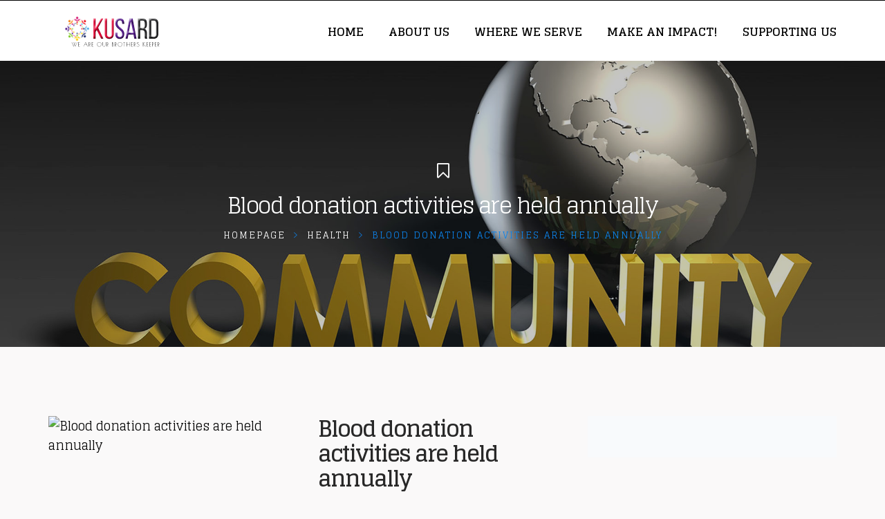

--- FILE ---
content_type: text/html; charset=UTF-8
request_url: https://kenyausarelief.org/project/blood-donation-activities-are-held-annually/
body_size: 21147
content:
<!DOCTYPE html>
<html lang="en-US">
<head>
	<meta charset="UTF-8">
	<link rel="profile" href="http://gmpg.org/xfn/11">
	<link rel="pingback" href="https://kenyausarelief.org/xmlrpc.php">
	<meta name="viewport" content="width=device-width, initial-scale=1">
	<meta name='robots' content='index, follow, max-image-preview:large, max-snippet:-1, max-video-preview:-1' />
	<style>img:is([sizes="auto" i], [sizes^="auto," i]) { contain-intrinsic-size: 3000px 1500px }</style>
	
	<!-- This site is optimized with the Yoast SEO plugin v26.8 - https://yoast.com/product/yoast-seo-wordpress/ -->
	<title>Blood donation activities are held annually - Kenyausarelief</title>
	<link rel="canonical" href="https://kenyausarelief.org/project/blood-donation-activities-are-held-annually/" />
	<meta property="og:locale" content="en_US" />
	<meta property="og:type" content="article" />
	<meta property="og:title" content="Blood donation activities are held annually - Kenyausarelief" />
	<meta property="og:description" content="Contrary to popular belief, Lorem Ipsum is not simply random text. It has roots in a piece of classical Latin&hellip;" />
	<meta property="og:url" content="https://kenyausarelief.org/project/blood-donation-activities-are-held-annually/" />
	<meta property="og:site_name" content="Kenyausarelief" />
	<meta name="twitter:card" content="summary_large_image" />
	<script type="application/ld+json" class="yoast-schema-graph">{"@context":"https://schema.org","@graph":[{"@type":"WebPage","@id":"https://kenyausarelief.org/project/blood-donation-activities-are-held-annually/","url":"https://kenyausarelief.org/project/blood-donation-activities-are-held-annually/","name":"Blood donation activities are held annually - Kenyausarelief","isPartOf":{"@id":"https://kenyausarelief.org/#website"},"datePublished":"2017-07-26T01:23:24+00:00","breadcrumb":{"@id":"https://kenyausarelief.org/project/blood-donation-activities-are-held-annually/#breadcrumb"},"inLanguage":"en-US","potentialAction":[{"@type":"ReadAction","target":["https://kenyausarelief.org/project/blood-donation-activities-are-held-annually/"]}]},{"@type":"BreadcrumbList","@id":"https://kenyausarelief.org/project/blood-donation-activities-are-held-annually/#breadcrumb","itemListElement":[{"@type":"ListItem","position":1,"name":"Home","item":"https://kenyausarelief.org/"},{"@type":"ListItem","position":2,"name":"Projects","item":"https://kenyausarelief.org/project/"},{"@type":"ListItem","position":3,"name":"Blood donation activities are held annually"}]},{"@type":"WebSite","@id":"https://kenyausarelief.org/#website","url":"https://kenyausarelief.org/","name":"Kenyausarelief","description":"We Are Our Brothers Keeper","potentialAction":[{"@type":"SearchAction","target":{"@type":"EntryPoint","urlTemplate":"https://kenyausarelief.org/?s={search_term_string}"},"query-input":{"@type":"PropertyValueSpecification","valueRequired":true,"valueName":"search_term_string"}}],"inLanguage":"en-US"}]}</script>
	<!-- / Yoast SEO plugin. -->


<link rel='dns-prefetch' href='//maps.googleapis.com' />
<link rel='dns-prefetch' href='//fonts.googleapis.com' />
<link rel="alternate" type="application/rss+xml" title="Kenyausarelief &raquo; Feed" href="https://kenyausarelief.org/feed/" />
<link rel="alternate" type="application/rss+xml" title="Kenyausarelief &raquo; Comments Feed" href="https://kenyausarelief.org/comments/feed/" />
<link rel="alternate" type="application/rss+xml" title="Kenyausarelief &raquo; Blood donation activities are held annually Comments Feed" href="https://kenyausarelief.org/project/blood-donation-activities-are-held-annually/feed/" />
<script type="text/javascript">
/* <![CDATA[ */
window._wpemojiSettings = {"baseUrl":"https:\/\/s.w.org\/images\/core\/emoji\/16.0.1\/72x72\/","ext":".png","svgUrl":"https:\/\/s.w.org\/images\/core\/emoji\/16.0.1\/svg\/","svgExt":".svg","source":{"concatemoji":"https:\/\/kenyausarelief.org\/wp-includes\/js\/wp-emoji-release.min.js?ver=6.8.3"}};
/*! This file is auto-generated */
!function(s,n){var o,i,e;function c(e){try{var t={supportTests:e,timestamp:(new Date).valueOf()};sessionStorage.setItem(o,JSON.stringify(t))}catch(e){}}function p(e,t,n){e.clearRect(0,0,e.canvas.width,e.canvas.height),e.fillText(t,0,0);var t=new Uint32Array(e.getImageData(0,0,e.canvas.width,e.canvas.height).data),a=(e.clearRect(0,0,e.canvas.width,e.canvas.height),e.fillText(n,0,0),new Uint32Array(e.getImageData(0,0,e.canvas.width,e.canvas.height).data));return t.every(function(e,t){return e===a[t]})}function u(e,t){e.clearRect(0,0,e.canvas.width,e.canvas.height),e.fillText(t,0,0);for(var n=e.getImageData(16,16,1,1),a=0;a<n.data.length;a++)if(0!==n.data[a])return!1;return!0}function f(e,t,n,a){switch(t){case"flag":return n(e,"\ud83c\udff3\ufe0f\u200d\u26a7\ufe0f","\ud83c\udff3\ufe0f\u200b\u26a7\ufe0f")?!1:!n(e,"\ud83c\udde8\ud83c\uddf6","\ud83c\udde8\u200b\ud83c\uddf6")&&!n(e,"\ud83c\udff4\udb40\udc67\udb40\udc62\udb40\udc65\udb40\udc6e\udb40\udc67\udb40\udc7f","\ud83c\udff4\u200b\udb40\udc67\u200b\udb40\udc62\u200b\udb40\udc65\u200b\udb40\udc6e\u200b\udb40\udc67\u200b\udb40\udc7f");case"emoji":return!a(e,"\ud83e\udedf")}return!1}function g(e,t,n,a){var r="undefined"!=typeof WorkerGlobalScope&&self instanceof WorkerGlobalScope?new OffscreenCanvas(300,150):s.createElement("canvas"),o=r.getContext("2d",{willReadFrequently:!0}),i=(o.textBaseline="top",o.font="600 32px Arial",{});return e.forEach(function(e){i[e]=t(o,e,n,a)}),i}function t(e){var t=s.createElement("script");t.src=e,t.defer=!0,s.head.appendChild(t)}"undefined"!=typeof Promise&&(o="wpEmojiSettingsSupports",i=["flag","emoji"],n.supports={everything:!0,everythingExceptFlag:!0},e=new Promise(function(e){s.addEventListener("DOMContentLoaded",e,{once:!0})}),new Promise(function(t){var n=function(){try{var e=JSON.parse(sessionStorage.getItem(o));if("object"==typeof e&&"number"==typeof e.timestamp&&(new Date).valueOf()<e.timestamp+604800&&"object"==typeof e.supportTests)return e.supportTests}catch(e){}return null}();if(!n){if("undefined"!=typeof Worker&&"undefined"!=typeof OffscreenCanvas&&"undefined"!=typeof URL&&URL.createObjectURL&&"undefined"!=typeof Blob)try{var e="postMessage("+g.toString()+"("+[JSON.stringify(i),f.toString(),p.toString(),u.toString()].join(",")+"));",a=new Blob([e],{type:"text/javascript"}),r=new Worker(URL.createObjectURL(a),{name:"wpTestEmojiSupports"});return void(r.onmessage=function(e){c(n=e.data),r.terminate(),t(n)})}catch(e){}c(n=g(i,f,p,u))}t(n)}).then(function(e){for(var t in e)n.supports[t]=e[t],n.supports.everything=n.supports.everything&&n.supports[t],"flag"!==t&&(n.supports.everythingExceptFlag=n.supports.everythingExceptFlag&&n.supports[t]);n.supports.everythingExceptFlag=n.supports.everythingExceptFlag&&!n.supports.flag,n.DOMReady=!1,n.readyCallback=function(){n.DOMReady=!0}}).then(function(){return e}).then(function(){var e;n.supports.everything||(n.readyCallback(),(e=n.source||{}).concatemoji?t(e.concatemoji):e.wpemoji&&e.twemoji&&(t(e.twemoji),t(e.wpemoji)))}))}((window,document),window._wpemojiSettings);
/* ]]> */
</script>
<link rel='stylesheet' id='givewp-campaign-blocks-fonts-css' href='https://fonts.googleapis.com/css2?family=Inter%3Awght%40400%3B500%3B600%3B700&#038;display=swap&#038;ver=6.8.3' type='text/css' media='all' />
<link rel='stylesheet' id='dashicons-css' href='https://kenyausarelief.org/wp-includes/css/dashicons.min.css?ver=6.8.3' type='text/css' media='all' />
<link rel='stylesheet' id='fw-option-type-icon-v2-pack-linecons-css' href='https://kenyausarelief.org/wp-content/plugins/unyson/framework/static/libs/linecons/css/linecons.css?ver=2.7.28' type='text/css' media='all' />
<link rel='stylesheet' id='fw-option-type-icon-v2-pack-font-awesome-css' href='https://kenyausarelief.org/wp-content/plugins/unyson/framework/static/libs/font-awesome/css/font-awesome.min.css?ver=2.7.28' type='text/css' media='all' />
<link rel='stylesheet' id='fw-option-type-icon-v2-pack-entypo-css' href='https://kenyausarelief.org/wp-content/plugins/unyson/framework/static/libs/entypo/css/entypo.css?ver=2.7.28' type='text/css' media='all' />
<link rel='stylesheet' id='fw-option-type-icon-v2-pack-linearicons-css' href='https://kenyausarelief.org/wp-content/plugins/unyson/framework/static/libs/lnr/css/lnr.css?ver=2.7.28' type='text/css' media='all' />
<link rel='stylesheet' id='fw-option-type-icon-v2-pack-typicons-css' href='https://kenyausarelief.org/wp-content/plugins/unyson/framework/static/libs/typcn/css/typcn.css?ver=2.7.28' type='text/css' media='all' />
<link rel='stylesheet' id='fw-option-type-icon-v2-pack-unycon-css' href='https://kenyausarelief.org/wp-content/plugins/unyson/framework/static/libs/unycon/unycon.css?ver=2.7.28' type='text/css' media='all' />
<style id='wp-emoji-styles-inline-css' type='text/css'>

	img.wp-smiley, img.emoji {
		display: inline !important;
		border: none !important;
		box-shadow: none !important;
		height: 1em !important;
		width: 1em !important;
		margin: 0 0.07em !important;
		vertical-align: -0.1em !important;
		background: none !important;
		padding: 0 !important;
	}
</style>
<link rel='stylesheet' id='wp-block-library-css' href='https://kenyausarelief.org/wp-includes/css/dist/block-library/style.min.css?ver=6.8.3' type='text/css' media='all' />
<style id='classic-theme-styles-inline-css' type='text/css'>
/*! This file is auto-generated */
.wp-block-button__link{color:#fff;background-color:#32373c;border-radius:9999px;box-shadow:none;text-decoration:none;padding:calc(.667em + 2px) calc(1.333em + 2px);font-size:1.125em}.wp-block-file__button{background:#32373c;color:#fff;text-decoration:none}
</style>
<style id='givewp-campaign-comments-block-style-inline-css' type='text/css'>
.givewp-campaign-comment-block-card{display:flex;gap:var(--givewp-spacing-3);padding:var(--givewp-spacing-4) 0}.givewp-campaign-comment-block-card__avatar{align-items:center;border-radius:50%;display:flex;height:40px;justify-content:center;width:40px}.givewp-campaign-comment-block-card__avatar img{align-items:center;border-radius:50%;display:flex;height:auto;justify-content:center;min-width:40px;width:100%}.givewp-campaign-comment-block-card__donor-name{color:var(--givewp-neutral-700);font-size:1rem;font-weight:600;line-height:1.5;margin:0;text-align:left}.givewp-campaign-comment-block-card__details{align-items:center;color:var(--givewp-neutral-400);display:flex;font-size:.875rem;font-weight:500;gap:var(--givewp-spacing-2);height:auto;line-height:1.43;margin:2px 0 var(--givewp-spacing-3) 0;text-align:left}.givewp-campaign-comment-block-card__comment{color:var(--givewp-neutral-700);font-size:1rem;line-height:1.5;margin:0;text-align:left}.givewp-campaign-comment-block-card__read-more{background:none;border:none;color:var(--givewp-blue-500);cursor:pointer;font-size:.875rem;line-height:1.43;outline:none;padding:0}
.givewp-campaign-comments-block-empty-state{align-items:center;background-color:var(--givewp-shades-white);border:1px solid var(--givewp-neutral-50);border-radius:.5rem;display:flex;flex-direction:column;justify-content:center;padding:var(--givewp-spacing-6)}.givewp-campaign-comments-block-empty-state__details{align-items:center;display:flex;flex-direction:column;gap:var(--givewp-spacing-1);justify-content:center;margin:.875rem 0}.givewp-campaign-comments-block-empty-state__title{color:var(--givewp-neutral-700);font-size:1rem;font-weight:500;margin:0}.givewp-campaign-comments-block-empty-state__description{color:var(--givewp-neutral-700);font-size:.875rem;line-height:1.43;margin:0}
.givewp-campaign-comment-block{background-color:var(--givewp-shades-white);display:flex;flex-direction:column;gap:var(--givewp-spacing-2);padding:var(--givewp-spacing-6) 0}.givewp-campaign-comment-block__title{color:var(--givewp-neutral-900);font-size:18px;font-weight:600;line-height:1.56;margin:0;text-align:left}.givewp-campaign-comment-block__cta{align-items:center;background-color:var(--givewp-neutral-50);border-radius:4px;color:var(--giewp-neutral-500);display:flex;font-size:14px;font-weight:600;gap:8px;height:36px;line-height:1.43;margin:0;padding:var(--givewp-spacing-2) var(--givewp-spacing-4);text-align:left}

</style>
<style id='givewp-campaign-cover-block-style-inline-css' type='text/css'>
.givewp-campaign-selector{border:1px solid #e5e7eb;border-radius:5px;box-shadow:0 2px 4px 0 rgba(0,0,0,.05);display:flex;flex-direction:column;gap:20px;padding:40px 24px}.givewp-campaign-selector__label{padding-bottom:16px}.givewp-campaign-selector__select input[type=text]:focus{border-color:transparent;box-shadow:0 0 0 1px transparent;outline:2px solid transparent}.givewp-campaign-selector__logo{align-self:center}.givewp-campaign-selector__open{background:#2271b1;border:none;border-radius:5px;color:#fff;cursor:pointer;padding:.5rem 1rem}.givewp-campaign-selector__submit{background-color:#27ae60;border:0;border-radius:5px;color:#fff;font-weight:700;outline:none;padding:1rem;text-align:center;transition:.2s;width:100%}.givewp-campaign-selector__submit:disabled{background-color:#f3f4f6;color:#9ca0af}.givewp-campaign-selector__submit:hover:not(:disabled){cursor:pointer;filter:brightness(1.2)}
.givewp-campaign-cover-block__button{align-items:center;border:1px solid #2271b1;border-radius:2px;color:#2271b1;display:flex;justify-content:center;margin-bottom:.5rem;min-height:32px;width:100%}.givewp-campaign-cover-block__image{border-radius:2px;display:flex;flex-grow:1;margin-bottom:.5rem;max-height:4.44rem;-o-object-fit:cover;object-fit:cover;width:100%}.givewp-campaign-cover-block__help-text{color:#4b5563;font-size:.75rem;font-stretch:normal;font-style:normal;font-weight:400;letter-spacing:normal;line-height:1.4;text-align:left}.givewp-campaign-cover-block__edit-campaign-link{align-items:center;display:inline-flex;font-size:.75rem;font-stretch:normal;font-style:normal;font-weight:400;gap:.125rem;line-height:1.4}.givewp-campaign-cover-block__edit-campaign-link svg{fill:currentColor;height:1.25rem;width:1.25rem}.givewp-campaign-cover-block-preview__image{align-items:center;display:flex;height:100%;justify-content:center;width:100%}

</style>
<style id='givewp-campaign-donations-style-inline-css' type='text/css'>
.givewp-campaign-donations-block{padding:1.5rem 0}.givewp-campaign-donations-block *{font-family:Inter,sans-serif}.givewp-campaign-donations-block .givewp-campaign-donations-block__header{align-items:center;display:flex;justify-content:space-between;margin-bottom:.5rem}.givewp-campaign-donations-block .givewp-campaign-donations-block__title{color:var(--givewp-neutral-900);font-size:1.125rem;font-weight:600;line-height:1.56;margin:0}.givewp-campaign-donations-block .givewp-campaign-donations-block__donations{display:grid;gap:.5rem;margin:0;padding:0}.givewp-campaign-donations-block .givewp-campaign-donations-block__donation,.givewp-campaign-donations-block .givewp-campaign-donations-block__empty-state{background-color:var(--givewp-shades-white);border:1px solid var(--givewp-neutral-50);border-radius:.5rem;display:flex;padding:1rem}.givewp-campaign-donations-block .givewp-campaign-donations-block__donation{align-items:center;gap:.75rem}.givewp-campaign-donations-block .givewp-campaign-donations-block__donation-icon{align-items:center;display:flex}.givewp-campaign-donations-block .givewp-campaign-donations-block__donation-icon img{border-radius:100%;height:2.5rem;-o-object-fit:cover;object-fit:cover;width:2.5rem}.givewp-campaign-donations-block .givewp-campaign-donations-block__donation-info{display:flex;flex-direction:column;justify-content:center;row-gap:.25rem}.givewp-campaign-donations-block .givewp-campaign-donations-block__donation-description{color:var(--givewp-neutral-500);font-size:1rem;font-weight:500;line-height:1.5;margin:0}.givewp-campaign-donations-block .givewp-campaign-donations-block__donation-description strong{color:var(--givewp-neutral-700);font-weight:600}.givewp-campaign-donations-block .givewp-campaign-donations-block__donation-date{align-items:center;color:var(--givewp-neutral-400);display:flex;font-size:.875rem;font-weight:500;line-height:1.43}.givewp-campaign-donations-block .givewp-campaign-donations-block__donation-ribbon{align-items:center;border-radius:100%;color:#1f2937;display:flex;height:1.25rem;justify-content:center;margin-left:auto;width:1.25rem}.givewp-campaign-donations-block .givewp-campaign-donations-block__donation-ribbon[data-position="1"]{background-color:gold}.givewp-campaign-donations-block .givewp-campaign-donations-block__donation-ribbon[data-position="2"]{background-color:silver}.givewp-campaign-donations-block .givewp-campaign-donations-block__donation-ribbon[data-position="3"]{background-color:#cd7f32;color:#fffaf2}.givewp-campaign-donations-block .givewp-campaign-donations-block__donation-amount{color:var(--givewp-neutral-700);font-size:1.125rem;font-weight:600;line-height:1.56;margin-left:auto}.givewp-campaign-donations-block .givewp-campaign-donations-block__footer{display:flex;justify-content:center;margin-top:.5rem}.givewp-campaign-donations-block .givewp-campaign-donations-block__donate-button button.givewp-donation-form-modal__open,.givewp-campaign-donations-block .givewp-campaign-donations-block__empty-button button.givewp-donation-form-modal__open,.givewp-campaign-donations-block .givewp-campaign-donations-block__load-more-button{background:none!important;border:1px solid var(--givewp-primary-color);border-radius:.5rem;color:var(--givewp-primary-color)!important;font-size:.875rem;font-weight:600;line-height:1.43;padding:.25rem 1rem!important}.givewp-campaign-donations-block .givewp-campaign-donations-block__donate-button button.givewp-donation-form-modal__open:hover,.givewp-campaign-donations-block .givewp-campaign-donations-block__empty-button button.givewp-donation-form-modal__open:hover,.givewp-campaign-donations-block .givewp-campaign-donations-block__load-more-button:hover{background:var(--givewp-primary-color)!important;color:var(--givewp-shades-white)!important}.givewp-campaign-donations-block .givewp-campaign-donations-block__empty-state{align-items:center;flex-direction:column;padding:1.5rem}.givewp-campaign-donations-block .givewp-campaign-donations-block__empty-description,.givewp-campaign-donations-block .givewp-campaign-donations-block__empty-title{color:var(--givewp-neutral-700);margin:0}.givewp-campaign-donations-block .givewp-campaign-donations-block__empty-title{font-size:1rem;font-weight:500;line-height:1.5}.givewp-campaign-donations-block .givewp-campaign-donations-block__empty-description{font-size:.875rem;line-height:1.43;margin-top:.25rem}.givewp-campaign-donations-block .givewp-campaign-donations-block__empty-icon{color:var(--givewp-secondary-color);margin-bottom:.875rem;order:-1}.givewp-campaign-donations-block .givewp-campaign-donations-block__empty-button{margin-top:.875rem}.givewp-campaign-donations-block .givewp-campaign-donations-block__empty-button button.givewp-donation-form-modal__open{border-radius:.25rem;padding:.5rem 1rem!important}

</style>
<link rel='stylesheet' id='givewp-campaign-donors-style-css' href='https://kenyausarelief.org/wp-content/plugins/give/build/campaignDonorsBlockApp.css?ver=1.0.0' type='text/css' media='all' />
<style id='givewp-campaign-form-style-inline-css' type='text/css'>
.givewp-donation-form-modal{outline:none;overflow-y:scroll;padding:1rem;width:100%}.givewp-donation-form-modal[data-entering=true]{animation:modal-fade .3s,modal-zoom .6s}@keyframes modal-fade{0%{opacity:0}to{opacity:1}}@keyframes modal-zoom{0%{transform:scale(.8)}to{transform:scale(1)}}.givewp-donation-form-modal__overlay{align-items:center;background:rgba(0,0,0,.7);display:flex;flex-direction:column;height:var(--visual-viewport-height);justify-content:center;left:0;position:fixed;top:0;width:100vw;z-index:100}.givewp-donation-form-modal__overlay[data-loading=true]{display:none}.givewp-donation-form-modal__overlay[data-entering=true]{animation:modal-fade .3s}.givewp-donation-form-modal__overlay[data-exiting=true]{animation:modal-fade .15s ease-in reverse}.givewp-donation-form-modal__open__spinner{left:50%;line-height:1;position:absolute;top:50%;transform:translate(-50%,-50%);z-index:100}.givewp-donation-form-modal__open{position:relative}.givewp-donation-form-modal__close{background:#e7e8ed;border:1px solid transparent;border-radius:50%;cursor:pointer;display:flex;padding:.75rem;position:fixed;right:25px;top:25px;transition:.2s;width:-moz-fit-content;width:fit-content;z-index:999}.givewp-donation-form-modal__close svg{height:1rem;width:1rem}.givewp-donation-form-modal__close:active,.givewp-donation-form-modal__close:focus,.givewp-donation-form-modal__close:hover{background-color:#caccd7;border:1px solid #caccd7}.admin-bar .givewp-donation-form-modal{margin-top:32px}.admin-bar .givewp-donation-form-modal__close{top:57px}
.givewp-entity-selector{border:1px solid #e5e7eb;border-radius:5px;box-shadow:0 2px 4px 0 rgba(0,0,0,.05);display:flex;flex-direction:column;gap:20px;padding:40px 24px}.givewp-entity-selector__label{padding-bottom:16px}.givewp-entity-selector__select input[type=text]:focus{border-color:transparent;box-shadow:0 0 0 1px transparent;outline:2px solid transparent}.givewp-entity-selector__logo{align-self:center}.givewp-entity-selector__open{background:#2271b1;border:none;border-radius:5px;color:#fff;cursor:pointer;padding:.5rem 1rem}.givewp-entity-selector__submit{background-color:#27ae60;border:0;border-radius:5px;color:#fff;font-weight:700;outline:none;padding:1rem;text-align:center;transition:.2s;width:100%}.givewp-entity-selector__submit:disabled{background-color:#f3f4f6;color:#9ca0af}.givewp-entity-selector__submit:hover:not(:disabled){cursor:pointer;filter:brightness(1.2)}
.givewp-campaign-selector{border:1px solid #e5e7eb;border-radius:5px;box-shadow:0 2px 4px 0 rgba(0,0,0,.05);display:flex;flex-direction:column;gap:20px;padding:40px 24px}.givewp-campaign-selector__label{padding-bottom:16px}.givewp-campaign-selector__select input[type=text]:focus{border-color:transparent;box-shadow:0 0 0 1px transparent;outline:2px solid transparent}.givewp-campaign-selector__logo{align-self:center}.givewp-campaign-selector__open{background:#2271b1;border:none;border-radius:5px;color:#fff;cursor:pointer;padding:.5rem 1rem}.givewp-campaign-selector__submit{background-color:#27ae60;border:0;border-radius:5px;color:#fff;font-weight:700;outline:none;padding:1rem;text-align:center;transition:.2s;width:100%}.givewp-campaign-selector__submit:disabled{background-color:#f3f4f6;color:#9ca0af}.givewp-campaign-selector__submit:hover:not(:disabled){cursor:pointer;filter:brightness(1.2)}
.givewp-donation-form-link,.givewp-donation-form-modal__open{background:var(--givewp-primary-color,#2271b1);border:none;border-radius:5px;color:#fff;cursor:pointer;font-family:-apple-system,BlinkMacSystemFont,Segoe UI,Roboto,Oxygen-Sans,Ubuntu,Cantarell,Helvetica Neue,sans-serif;font-size:1rem;font-weight:500!important;line-height:1.5;padding:.75rem 1.25rem!important;text-decoration:none!important;transition:all .2s ease;width:100%}.givewp-donation-form-link:active,.givewp-donation-form-link:focus,.givewp-donation-form-link:focus-visible,.givewp-donation-form-link:hover,.givewp-donation-form-modal__open:active,.givewp-donation-form-modal__open:focus,.givewp-donation-form-modal__open:focus-visible,.givewp-donation-form-modal__open:hover{background-color:color-mix(in srgb,var(--givewp-primary-color,#2271b1),#000 20%)}.components-input-control__label{width:100%}.wp-block-givewp-campaign-form{position:relative}.wp-block-givewp-campaign-form form[id*=give-form] #give-gateway-radio-list>li input[type=radio]{display:inline-block}.wp-block-givewp-campaign-form iframe{pointer-events:none;width:100%!important}.give-change-donation-form-btn svg{margin-top:3px}.givewp-default-form-toggle{margin-top:var(--givewp-spacing-4)}

</style>
<style id='givewp-campaign-goal-style-inline-css' type='text/css'>
.givewp-campaign-goal{display:flex;flex-direction:column;gap:.5rem;padding-bottom:1rem}.givewp-campaign-goal__container{display:flex;flex-direction:row;justify-content:space-between}.givewp-campaign-goal__container-item{display:flex;flex-direction:column;gap:.2rem}.givewp-campaign-goal__container-item span{color:var(--givewp-neutral-500);font-size:12px;font-weight:600;letter-spacing:.48px;line-height:1.5;text-transform:uppercase}.givewp-campaign-goal__container-item strong{color:var(--givewp-neutral-900);font-size:20px;font-weight:600;line-height:1.6}.givewp-campaign-goal__progress-bar{display:flex}.givewp-campaign-goal__progress-bar-container{background-color:#f2f2f2;border-radius:14px;box-shadow:inset 0 1px 4px 0 rgba(0,0,0,.09);display:flex;flex-grow:1;height:8px}.givewp-campaign-goal__progress-bar-progress{background:var(--givewp-secondary-color,#2d802f);border-radius:14px;box-shadow:inset 0 1px 4px 0 rgba(0,0,0,.09);display:flex;height:8px}

</style>
<style id='givewp-campaign-stats-block-style-inline-css' type='text/css'>
.givewp-campaign-stats-block span{color:var(--givewp-neutral-500);display:block;font-size:12px;font-weight:600;letter-spacing:.48px;line-height:1.5;margin-bottom:2px;text-align:left;text-transform:uppercase}.givewp-campaign-stats-block strong{color:var(--givewp-neutral-900);font-size:20px;font-weight:600;letter-spacing:normal;line-height:1.6}

</style>
<style id='givewp-campaign-donate-button-style-inline-css' type='text/css'>
.givewp-donation-form-link,.givewp-donation-form-modal__open{background:var(--givewp-primary-color,#2271b1);border:none;border-radius:5px;color:#fff;cursor:pointer;font-family:-apple-system,BlinkMacSystemFont,Segoe UI,Roboto,Oxygen-Sans,Ubuntu,Cantarell,Helvetica Neue,sans-serif;font-size:1rem;font-weight:500!important;line-height:1.5;padding:.75rem 1.25rem!important;text-decoration:none!important;transition:all .2s ease;width:100%}.givewp-donation-form-link:active,.givewp-donation-form-link:focus,.givewp-donation-form-link:focus-visible,.givewp-donation-form-link:hover,.givewp-donation-form-modal__open:active,.givewp-donation-form-modal__open:focus,.givewp-donation-form-modal__open:focus-visible,.givewp-donation-form-modal__open:hover{background-color:color-mix(in srgb,var(--givewp-primary-color,#2271b1),#000 20%)}.give-change-donation-form-btn svg{margin-top:3px}.givewp-default-form-toggle{margin-top:var(--givewp-spacing-4)}

</style>
<style id='global-styles-inline-css' type='text/css'>
:root{--wp--preset--aspect-ratio--square: 1;--wp--preset--aspect-ratio--4-3: 4/3;--wp--preset--aspect-ratio--3-4: 3/4;--wp--preset--aspect-ratio--3-2: 3/2;--wp--preset--aspect-ratio--2-3: 2/3;--wp--preset--aspect-ratio--16-9: 16/9;--wp--preset--aspect-ratio--9-16: 9/16;--wp--preset--color--black: #000000;--wp--preset--color--cyan-bluish-gray: #abb8c3;--wp--preset--color--white: #ffffff;--wp--preset--color--pale-pink: #f78da7;--wp--preset--color--vivid-red: #cf2e2e;--wp--preset--color--luminous-vivid-orange: #ff6900;--wp--preset--color--luminous-vivid-amber: #fcb900;--wp--preset--color--light-green-cyan: #7bdcb5;--wp--preset--color--vivid-green-cyan: #00d084;--wp--preset--color--pale-cyan-blue: #8ed1fc;--wp--preset--color--vivid-cyan-blue: #0693e3;--wp--preset--color--vivid-purple: #9b51e0;--wp--preset--gradient--vivid-cyan-blue-to-vivid-purple: linear-gradient(135deg,rgba(6,147,227,1) 0%,rgb(155,81,224) 100%);--wp--preset--gradient--light-green-cyan-to-vivid-green-cyan: linear-gradient(135deg,rgb(122,220,180) 0%,rgb(0,208,130) 100%);--wp--preset--gradient--luminous-vivid-amber-to-luminous-vivid-orange: linear-gradient(135deg,rgba(252,185,0,1) 0%,rgba(255,105,0,1) 100%);--wp--preset--gradient--luminous-vivid-orange-to-vivid-red: linear-gradient(135deg,rgba(255,105,0,1) 0%,rgb(207,46,46) 100%);--wp--preset--gradient--very-light-gray-to-cyan-bluish-gray: linear-gradient(135deg,rgb(238,238,238) 0%,rgb(169,184,195) 100%);--wp--preset--gradient--cool-to-warm-spectrum: linear-gradient(135deg,rgb(74,234,220) 0%,rgb(151,120,209) 20%,rgb(207,42,186) 40%,rgb(238,44,130) 60%,rgb(251,105,98) 80%,rgb(254,248,76) 100%);--wp--preset--gradient--blush-light-purple: linear-gradient(135deg,rgb(255,206,236) 0%,rgb(152,150,240) 100%);--wp--preset--gradient--blush-bordeaux: linear-gradient(135deg,rgb(254,205,165) 0%,rgb(254,45,45) 50%,rgb(107,0,62) 100%);--wp--preset--gradient--luminous-dusk: linear-gradient(135deg,rgb(255,203,112) 0%,rgb(199,81,192) 50%,rgb(65,88,208) 100%);--wp--preset--gradient--pale-ocean: linear-gradient(135deg,rgb(255,245,203) 0%,rgb(182,227,212) 50%,rgb(51,167,181) 100%);--wp--preset--gradient--electric-grass: linear-gradient(135deg,rgb(202,248,128) 0%,rgb(113,206,126) 100%);--wp--preset--gradient--midnight: linear-gradient(135deg,rgb(2,3,129) 0%,rgb(40,116,252) 100%);--wp--preset--font-size--small: 13px;--wp--preset--font-size--medium: 20px;--wp--preset--font-size--large: 36px;--wp--preset--font-size--x-large: 42px;--wp--preset--spacing--20: 0.44rem;--wp--preset--spacing--30: 0.67rem;--wp--preset--spacing--40: 1rem;--wp--preset--spacing--50: 1.5rem;--wp--preset--spacing--60: 2.25rem;--wp--preset--spacing--70: 3.38rem;--wp--preset--spacing--80: 5.06rem;--wp--preset--shadow--natural: 6px 6px 9px rgba(0, 0, 0, 0.2);--wp--preset--shadow--deep: 12px 12px 50px rgba(0, 0, 0, 0.4);--wp--preset--shadow--sharp: 6px 6px 0px rgba(0, 0, 0, 0.2);--wp--preset--shadow--outlined: 6px 6px 0px -3px rgba(255, 255, 255, 1), 6px 6px rgba(0, 0, 0, 1);--wp--preset--shadow--crisp: 6px 6px 0px rgba(0, 0, 0, 1);}:where(.is-layout-flex){gap: 0.5em;}:where(.is-layout-grid){gap: 0.5em;}body .is-layout-flex{display: flex;}.is-layout-flex{flex-wrap: wrap;align-items: center;}.is-layout-flex > :is(*, div){margin: 0;}body .is-layout-grid{display: grid;}.is-layout-grid > :is(*, div){margin: 0;}:where(.wp-block-columns.is-layout-flex){gap: 2em;}:where(.wp-block-columns.is-layout-grid){gap: 2em;}:where(.wp-block-post-template.is-layout-flex){gap: 1.25em;}:where(.wp-block-post-template.is-layout-grid){gap: 1.25em;}.has-black-color{color: var(--wp--preset--color--black) !important;}.has-cyan-bluish-gray-color{color: var(--wp--preset--color--cyan-bluish-gray) !important;}.has-white-color{color: var(--wp--preset--color--white) !important;}.has-pale-pink-color{color: var(--wp--preset--color--pale-pink) !important;}.has-vivid-red-color{color: var(--wp--preset--color--vivid-red) !important;}.has-luminous-vivid-orange-color{color: var(--wp--preset--color--luminous-vivid-orange) !important;}.has-luminous-vivid-amber-color{color: var(--wp--preset--color--luminous-vivid-amber) !important;}.has-light-green-cyan-color{color: var(--wp--preset--color--light-green-cyan) !important;}.has-vivid-green-cyan-color{color: var(--wp--preset--color--vivid-green-cyan) !important;}.has-pale-cyan-blue-color{color: var(--wp--preset--color--pale-cyan-blue) !important;}.has-vivid-cyan-blue-color{color: var(--wp--preset--color--vivid-cyan-blue) !important;}.has-vivid-purple-color{color: var(--wp--preset--color--vivid-purple) !important;}.has-black-background-color{background-color: var(--wp--preset--color--black) !important;}.has-cyan-bluish-gray-background-color{background-color: var(--wp--preset--color--cyan-bluish-gray) !important;}.has-white-background-color{background-color: var(--wp--preset--color--white) !important;}.has-pale-pink-background-color{background-color: var(--wp--preset--color--pale-pink) !important;}.has-vivid-red-background-color{background-color: var(--wp--preset--color--vivid-red) !important;}.has-luminous-vivid-orange-background-color{background-color: var(--wp--preset--color--luminous-vivid-orange) !important;}.has-luminous-vivid-amber-background-color{background-color: var(--wp--preset--color--luminous-vivid-amber) !important;}.has-light-green-cyan-background-color{background-color: var(--wp--preset--color--light-green-cyan) !important;}.has-vivid-green-cyan-background-color{background-color: var(--wp--preset--color--vivid-green-cyan) !important;}.has-pale-cyan-blue-background-color{background-color: var(--wp--preset--color--pale-cyan-blue) !important;}.has-vivid-cyan-blue-background-color{background-color: var(--wp--preset--color--vivid-cyan-blue) !important;}.has-vivid-purple-background-color{background-color: var(--wp--preset--color--vivid-purple) !important;}.has-black-border-color{border-color: var(--wp--preset--color--black) !important;}.has-cyan-bluish-gray-border-color{border-color: var(--wp--preset--color--cyan-bluish-gray) !important;}.has-white-border-color{border-color: var(--wp--preset--color--white) !important;}.has-pale-pink-border-color{border-color: var(--wp--preset--color--pale-pink) !important;}.has-vivid-red-border-color{border-color: var(--wp--preset--color--vivid-red) !important;}.has-luminous-vivid-orange-border-color{border-color: var(--wp--preset--color--luminous-vivid-orange) !important;}.has-luminous-vivid-amber-border-color{border-color: var(--wp--preset--color--luminous-vivid-amber) !important;}.has-light-green-cyan-border-color{border-color: var(--wp--preset--color--light-green-cyan) !important;}.has-vivid-green-cyan-border-color{border-color: var(--wp--preset--color--vivid-green-cyan) !important;}.has-pale-cyan-blue-border-color{border-color: var(--wp--preset--color--pale-cyan-blue) !important;}.has-vivid-cyan-blue-border-color{border-color: var(--wp--preset--color--vivid-cyan-blue) !important;}.has-vivid-purple-border-color{border-color: var(--wp--preset--color--vivid-purple) !important;}.has-vivid-cyan-blue-to-vivid-purple-gradient-background{background: var(--wp--preset--gradient--vivid-cyan-blue-to-vivid-purple) !important;}.has-light-green-cyan-to-vivid-green-cyan-gradient-background{background: var(--wp--preset--gradient--light-green-cyan-to-vivid-green-cyan) !important;}.has-luminous-vivid-amber-to-luminous-vivid-orange-gradient-background{background: var(--wp--preset--gradient--luminous-vivid-amber-to-luminous-vivid-orange) !important;}.has-luminous-vivid-orange-to-vivid-red-gradient-background{background: var(--wp--preset--gradient--luminous-vivid-orange-to-vivid-red) !important;}.has-very-light-gray-to-cyan-bluish-gray-gradient-background{background: var(--wp--preset--gradient--very-light-gray-to-cyan-bluish-gray) !important;}.has-cool-to-warm-spectrum-gradient-background{background: var(--wp--preset--gradient--cool-to-warm-spectrum) !important;}.has-blush-light-purple-gradient-background{background: var(--wp--preset--gradient--blush-light-purple) !important;}.has-blush-bordeaux-gradient-background{background: var(--wp--preset--gradient--blush-bordeaux) !important;}.has-luminous-dusk-gradient-background{background: var(--wp--preset--gradient--luminous-dusk) !important;}.has-pale-ocean-gradient-background{background: var(--wp--preset--gradient--pale-ocean) !important;}.has-electric-grass-gradient-background{background: var(--wp--preset--gradient--electric-grass) !important;}.has-midnight-gradient-background{background: var(--wp--preset--gradient--midnight) !important;}.has-small-font-size{font-size: var(--wp--preset--font-size--small) !important;}.has-medium-font-size{font-size: var(--wp--preset--font-size--medium) !important;}.has-large-font-size{font-size: var(--wp--preset--font-size--large) !important;}.has-x-large-font-size{font-size: var(--wp--preset--font-size--x-large) !important;}
:where(.wp-block-post-template.is-layout-flex){gap: 1.25em;}:where(.wp-block-post-template.is-layout-grid){gap: 1.25em;}
:where(.wp-block-columns.is-layout-flex){gap: 2em;}:where(.wp-block-columns.is-layout-grid){gap: 2em;}
:root :where(.wp-block-pullquote){font-size: 1.5em;line-height: 1.6;}
</style>
<link rel='stylesheet' id='give-styles-css' href='https://kenyausarelief.org/wp-content/plugins/give/build/assets/dist/css/give.css?ver=4.11.0' type='text/css' media='all' />
<link rel='stylesheet' id='give-donation-summary-style-frontend-css' href='https://kenyausarelief.org/wp-content/plugins/give/build/assets/dist/css/give-donation-summary.css?ver=4.11.0' type='text/css' media='all' />
<link rel='stylesheet' id='givewp-design-system-foundation-css' href='https://kenyausarelief.org/wp-content/plugins/give/build/assets/dist/css/design-system/foundation.css?ver=1.2.0' type='text/css' media='all' />
<link rel='stylesheet' id='fw-ext-breadcrumbs-add-css-css' href='https://kenyausarelief.org/wp-content/plugins/unyson/framework/extensions/breadcrumbs/static/css/style.css?ver=6.8.3' type='text/css' media='all' />
<link rel='stylesheet' id='font-awesome-css' href='https://kenyausarelief.org/wp-content/plugins/js_composer/assets/lib/bower/font-awesome/css/font-awesome.min.css?ver=6.0.2' type='text/css' media='all' />
<!--[if lt IE 9]>
<link rel='stylesheet' id='vc_lte_ie9-css' href='https://kenyausarelief.org/wp-content/plugins/js_composer/assets/css/vc_lte_ie9.min.css?ver=6.0.2' type='text/css' media='screen' />
<![endif]-->
<link rel='stylesheet' id='bootstrap-css' href='https://kenyausarelief.org/wp-content/themes/alone/assets/bootstrap/css/bootstrap.css?ver=6.0' type='text/css' media='all' />
<link rel='stylesheet' id='ionicons-css' href='https://kenyausarelief.org/wp-content/themes/alone/assets/fonts/ionicons/css/ionicons.min.css?ver=6.0' type='text/css' media='all' />
<link rel='stylesheet' id='lightGallery-css' href='https://kenyausarelief.org/wp-content/themes/alone/assets/lightGallery/css/lightgallery.min.css?ver=6.0' type='text/css' media='all' />
<link rel='stylesheet' id='owl.carousel-css' href='https://kenyausarelief.org/wp-content/themes/alone/assets/owl.carousel/assets/owl.carousel.min.css?ver=6.0' type='text/css' media='all' />
<link rel='stylesheet' id='sweetalert-css' href='https://kenyausarelief.org/wp-content/themes/alone/assets/sweetalert/dist/sweetalert.css?ver=6.0' type='text/css' media='all' />
<link rel='stylesheet' id='animate-css' href='https://kenyausarelief.org/wp-content/themes/alone/assets/css/animate.css?ver=6.0' type='text/css' media='all' />
<link rel='stylesheet' id='fw-theme-style-css' href='https://kenyausarelief.org/wp-content/themes/alone/style.css?ver=6.0' type='text/css' media='all' />
<link rel='stylesheet' id='alone-local-font-css' href='https://kenyausarelief.org/wp-content/themes/alone/assets/fonts/local-font.css?ver=6.0' type='text/css' media='all' />
<link rel='stylesheet' id='alone-theme-style-css' href='https://kenyausarelief.org/wp-content/themes/alone/assets/css/alone.css?ver=6.0' type='text/css' media='all' />
<link rel='stylesheet' id='fw-googleFonts-css' href='//fonts.googleapis.com/css?family=Glegoo%3A700%2Cregular&#038;subset=devanagari&#038;ver=6.8.3' type='text/css' media='all' />
<script type="text/javascript" src="https://kenyausarelief.org/wp-includes/js/jquery/jquery.min.js?ver=3.7.1" id="jquery-core-js"></script>
<script type="text/javascript" src="https://kenyausarelief.org/wp-includes/js/jquery/jquery-migrate.min.js?ver=3.4.1" id="jquery-migrate-js"></script>
<script type="text/javascript" src="https://kenyausarelief.org/wp-includes/js/dist/hooks.min.js?ver=4d63a3d491d11ffd8ac6" id="wp-hooks-js"></script>
<script type="text/javascript" src="https://kenyausarelief.org/wp-includes/js/dist/i18n.min.js?ver=5e580eb46a90c2b997e6" id="wp-i18n-js"></script>
<script type="text/javascript" id="wp-i18n-js-after">
/* <![CDATA[ */
wp.i18n.setLocaleData( { 'text direction\u0004ltr': [ 'ltr' ] } );
/* ]]> */
</script>
<script type="text/javascript" src="//kenyausarelief.org/wp-content/plugins/revslider/sr6/assets/js/rbtools.min.js?ver=6.7.38" async id="tp-tools-js"></script>
<script type="text/javascript" src="//kenyausarelief.org/wp-content/plugins/revslider/sr6/assets/js/rs6.min.js?ver=6.7.38" async id="revmin-js"></script>
<script type="text/javascript" id="give-js-extra">
/* <![CDATA[ */
var give_global_vars = {"ajaxurl":"https:\/\/kenyausarelief.org\/wp-admin\/admin-ajax.php","checkout_nonce":"c9086d9e7a","currency":"USD","currency_sign":"$","currency_pos":"before","thousands_separator":",","decimal_separator":".","no_gateway":"Please select a payment method.","bad_minimum":"The minimum custom donation amount for this form is","bad_maximum":"The maximum custom donation amount for this form is","general_loading":"Loading...","purchase_loading":"Please Wait...","textForOverlayScreen":"<h3>Processing...<\/h3><p>This will only take a second!<\/p>","number_decimals":"0","is_test_mode":"","give_version":"4.11.0","magnific_options":{"main_class":"give-modal","close_on_bg_click":false},"form_translation":{"payment-mode":"Please select payment mode.","give_first":"Please enter your first name.","give_last":"Please enter your last name.","give_email":"Please enter a valid email address.","give_user_login":"Invalid email address or username.","give_user_pass":"Enter a password.","give_user_pass_confirm":"Enter the password confirmation.","give_agree_to_terms":"You must agree to the terms and conditions."},"confirm_email_sent_message":"Please check your email and click on the link to access your complete donation history.","ajax_vars":{"ajaxurl":"https:\/\/kenyausarelief.org\/wp-admin\/admin-ajax.php","ajaxNonce":"695d0278eb","loading":"Loading","select_option":"Please select an option","default_gateway":"paypal","permalinks":"1","number_decimals":0},"cookie_hash":"ace6aa999513de3bb602035f4ea73d87","session_nonce_cookie_name":"wp-give_session_reset_nonce_ace6aa999513de3bb602035f4ea73d87","session_cookie_name":"wp-give_session_ace6aa999513de3bb602035f4ea73d87","delete_session_nonce_cookie":"0"};
var giveApiSettings = {"root":"https:\/\/kenyausarelief.org\/wp-json\/give-api\/v2\/","rest_base":"give-api\/v2"};
/* ]]> */
</script>
<script type="text/javascript" src="https://kenyausarelief.org/wp-content/plugins/give/build/assets/dist/js/give.js?ver=8540f4f50a2032d9c5b5" id="give-js"></script>
<script type="text/javascript" src="https://maps.googleapis.com/maps/api/js?key=AIzaSyDOkqN917F-V3B3BdilLSiO8AgmBy4sZaU&amp;ver=6.8.3" id="google-map-api-js"></script>
<script type="text/javascript" src="https://kenyausarelief.org/wp-content/themes/alone/assets/jquery-countdown/jquery.plugin.min.js?ver=6.0" id="jquery-plugin-js"></script>
<script type="text/javascript" src="https://kenyausarelief.org/wp-content/themes/alone/assets/jquery-countdown/jquery.countdown.min.js?ver=6.0" id="jquery-countdown-js"></script>
<link rel="https://api.w.org/" href="https://kenyausarelief.org/wp-json/" /><link rel="alternate" title="JSON" type="application/json" href="https://kenyausarelief.org/wp-json/wp/v2/fw-portfolio/484" /><link rel="EditURI" type="application/rsd+xml" title="RSD" href="https://kenyausarelief.org/xmlrpc.php?rsd" />
<meta name="generator" content="WordPress 6.8.3" />
<link rel='shortlink' href='https://kenyausarelief.org/?p=484' />
<link rel="alternate" title="oEmbed (JSON)" type="application/json+oembed" href="https://kenyausarelief.org/wp-json/oembed/1.0/embed?url=https%3A%2F%2Fkenyausarelief.org%2Fproject%2Fblood-donation-activities-are-held-annually%2F" />
<link rel="alternate" title="oEmbed (XML)" type="text/xml+oembed" href="https://kenyausarelief.org/wp-json/oembed/1.0/embed?url=https%3A%2F%2Fkenyausarelief.org%2Fproject%2Fblood-donation-activities-are-held-annually%2F&#038;format=xml" />
<meta name="generator" content="Give v4.11.0" />
		<!-- Chrome, Firefox OS and Opera -->
		<meta name="theme-color" content="#0c84ed">
		<!-- Windows Phone -->
		<meta name="msapplication-navbutton-color" content="#0c84ed">
		<!-- iOS Safari -->
		<meta name="apple-mobile-web-app-status-bar-style" content="#0c84ed">
		
			<!-- Google -->
			<meta name="name" content="Blood donation activities are held annually" />
			<meta name="description" content="Contrary to popular belief, Lorem Ipsum is not simply random text. It has roots in a piece of classical Latin&hellip;" />
			<meta name="image" content="https://kenyausarelief.org/project/blood-donation-activities-are-held-annually/" />
			<!-- Facebook -->
			<meta property="og:title" content="Blood donation activities are held annually" />
			<meta property="og:type" content="article" />
			<meta property="og:image" content="" />
			<meta property="og:url" content="https://kenyausarelief.org/project/blood-donation-activities-are-held-annually/" />
			<meta property="og:description" content="Contrary to popular belief, Lorem Ipsum is not simply random text. It has roots in a piece of classical Latin&hellip;" />
			<!-- Twitter -->
			<meta name="twitter:card" content="summary" />
			<meta name="twitter:title" content="Blood donation activities are held annually" />
			<meta name="twitter:description" content="Contrary to popular belief, Lorem Ipsum is not simply random text. It has roots in a piece of classical Latin&hellip;" />
			<meta name="twitter:image" content="https://kenyausarelief.org/project/blood-donation-activities-are-held-annually/" /><meta name="generator" content="Powered by WPBakery Page Builder - drag and drop page builder for WordPress."/>
<meta name="generator" content="Powered by Slider Revolution 6.7.38 - responsive, Mobile-Friendly Slider Plugin for WordPress with comfortable drag and drop interface." />
<link rel="icon" href="https://kenyausarelief.org/wp-content/uploads/2019/08/favicon.ico" sizes="32x32" />
<link rel="icon" href="https://kenyausarelief.org/wp-content/uploads/2019/08/favicon.ico" sizes="192x192" />
<link rel="apple-touch-icon" href="https://kenyausarelief.org/wp-content/uploads/2019/08/favicon.ico" />
<meta name="msapplication-TileImage" content="https://kenyausarelief.org/wp-content/uploads/2019/08/favicon.ico" />
<script>function setREVStartSize(e){
			//window.requestAnimationFrame(function() {
				window.RSIW = window.RSIW===undefined ? window.innerWidth : window.RSIW;
				window.RSIH = window.RSIH===undefined ? window.innerHeight : window.RSIH;
				try {
					var pw = document.getElementById(e.c).parentNode.offsetWidth,
						newh;
					pw = pw===0 || isNaN(pw) || (e.l=="fullwidth" || e.layout=="fullwidth") ? window.RSIW : pw;
					e.tabw = e.tabw===undefined ? 0 : parseInt(e.tabw);
					e.thumbw = e.thumbw===undefined ? 0 : parseInt(e.thumbw);
					e.tabh = e.tabh===undefined ? 0 : parseInt(e.tabh);
					e.thumbh = e.thumbh===undefined ? 0 : parseInt(e.thumbh);
					e.tabhide = e.tabhide===undefined ? 0 : parseInt(e.tabhide);
					e.thumbhide = e.thumbhide===undefined ? 0 : parseInt(e.thumbhide);
					e.mh = e.mh===undefined || e.mh=="" || e.mh==="auto" ? 0 : parseInt(e.mh,0);
					if(e.layout==="fullscreen" || e.l==="fullscreen")
						newh = Math.max(e.mh,window.RSIH);
					else{
						e.gw = Array.isArray(e.gw) ? e.gw : [e.gw];
						for (var i in e.rl) if (e.gw[i]===undefined || e.gw[i]===0) e.gw[i] = e.gw[i-1];
						e.gh = e.el===undefined || e.el==="" || (Array.isArray(e.el) && e.el.length==0)? e.gh : e.el;
						e.gh = Array.isArray(e.gh) ? e.gh : [e.gh];
						for (var i in e.rl) if (e.gh[i]===undefined || e.gh[i]===0) e.gh[i] = e.gh[i-1];
											
						var nl = new Array(e.rl.length),
							ix = 0,
							sl;
						e.tabw = e.tabhide>=pw ? 0 : e.tabw;
						e.thumbw = e.thumbhide>=pw ? 0 : e.thumbw;
						e.tabh = e.tabhide>=pw ? 0 : e.tabh;
						e.thumbh = e.thumbhide>=pw ? 0 : e.thumbh;
						for (var i in e.rl) nl[i] = e.rl[i]<window.RSIW ? 0 : e.rl[i];
						sl = nl[0];
						for (var i in nl) if (sl>nl[i] && nl[i]>0) { sl = nl[i]; ix=i;}
						var m = pw>(e.gw[ix]+e.tabw+e.thumbw) ? 1 : (pw-(e.tabw+e.thumbw)) / (e.gw[ix]);
						newh =  (e.gh[ix] * m) + (e.tabh + e.thumbh);
					}
					var el = document.getElementById(e.c);
					if (el!==null && el) el.style.height = newh+"px";
					el = document.getElementById(e.c+"_wrapper");
					if (el!==null && el) {
						el.style.height = newh+"px";
						el.style.display = "block";
					}
				} catch(e){
					console.log("Failure at Presize of Slider:" + e)
				}
			//});
		  };</script>
		<style type="text/css" id="wp-custom-css">
			.bt-header .bt-header-main .bt-header-container{
	-webkit-box-shadow: 0px 5px 7px 0px rgba(0,0,0,0.31);
-moz-box-shadow: 0px 5px 7px 0px rgba(0,0,0,0.31);
box-shadow: 0px 5px 7px 0px rgba(0,0,0,0.31);
}
.bt-top-left li{
	display: inline-block;
  padding: 0 25px;
  border-left: 1px solid #292929;
}
.bt-top-left li i{
	margin-right:10px;
	color: #f7db07;
}
.bt-top-left li:last-child{
  border-right: 1px solid #292929;
}
.bt-header-top-bar {
    padding: 0;
}
ul.bt-top-social {
    display: inline-block;
    padding: 0 20px;
    background: #333333;
}
ul.bt-top-social li{
	display:inline-block;
	margin:0 7px;
}
ul.bt-top-social li:hover a{
	color:#f7db07 !important;
}
.footer-sidebar-item h2.widget-title{
	margin-bottom:15px;
}
ul.ft-social li {
    display: inline-block;
    width: 30px;
    height: 30px;
    line-height: 30px;
    text-align: center;
    background: #fff;
}
ul.ft-social li:hover {
    background: #4892da;
}
ul.ft-social li:hover a,ul.ft-social li a:hover{
    color: #fff !important;
}
.footer-sidebar-item h2.widget-title span {
    font-size: 20px;
    font-family: 'Glegoo';
    letter-spacing: 0;
	text-transform: uppercase;
}
.footer-contact-info-ui {
    font-size: 15px;
    font-family: 'Glegoo';
}
.footer-contact-info-ui .icon-wrap {
    display: inline-block;
	width: 20px;
}
.ft-social-fun{
	margin-top:10px !important;
}
.ft-social-fun li {
    display: inline-block;
    width: 35px;
    height: 35px;
    line-height: 35px;
    text-align: center;
    border-radius: 30px;
    background: #303030;
    margin-right: 6px;
}
.ft-social-fun li:hover{
	background:#f7db07;
}
.ft-social-fun li:hover i{
	color:#000;
}
.ft-social-fun li i{
	color:#fff;
}
.footer-contact-info-ui .entry-content {
    display: inline-block;
	  width: calc(100% - 30px);
    vertical-align: top;
}
.footer-contact-info-ui .c-item {
    padding-bottom: 10px;
}
.fun-list li{
	padding:5px 0;
}
.fun-list li a:hover{
	color:#f7db07 !important;
}
.fun-list li a{
	font-family: 'Glegoo';
	font-size:16px !important;
}
@media only screen and (max-width: 500px){
	.bt-top-left li{
  border-left: none;
}
.bt-top-left li:last-child{
  border-right: none;
}
}		</style>
		<noscript><style type="text/css"> .wpb_animate_when_almost_visible { opacity: 1; }</style></noscript></head>
<body class="wp-singular fw-portfolio-template-default single single-fw-portfolio postid-484 wp-theme-alone bt-full wpb-js-composer js-comp-ver-6.0.2 vc_responsive" itemscope="itemscope" itemtype="http://schema.org/WebPage">
<div id="page" class="site">
	<header class="bt-header-mobi header-mobi bt-logo-no-retina fw-menu-position-right fw-no-absolute-header" itemscope="itemscope" itemtype="http://schema.org/WPHeader">
		<!-- Header top bar -->
		<div class="bt-header-top-bar-mobi">
		<div class="container">
			<div class="row">
								<div class="header-top-sidebar-item col-md-12 col-sm-12 col-sx-12 fw-sidebar-content-align-center">
									</div>
							</div>
		</div>
	</div>
		<!-- Header main menu -->
	<div class="bt-header-mobi-main">
		<div class="container">
			<div class="bt-container-logo bt-vertical-align-middle">
							<div class="fw-wrap-logo">
				
												<a href="https://kenyausarelief.org/" class="fw-site-logo">
								<img src="//kenyausarelief.org/wp-content/uploads/2019/08/kusard_logo-1.png" alt="Kenyausarelief" class="main-logo"/>
															</a>
						
							</div>
						</div><!--
			--><div class="bt-container-menu bt-vertical-align-middle">
				<div class="bt-nav-wrap" itemscope="itemscope" itemtype="http://schema.org/SiteNavigationElement" role="navigation">
					<nav id="bt-menu-mobi-menu" class="bt-site-navigation mobi-menu-navigation"><ul id="menu-mobile" class="bt-nav-menu"><li id="menu-item-3970" class="menu-item menu-item-type-custom menu-item-object-custom menu-item-has-icon menu-item-3970 menu-item-custom-type-off-cavans-menu menu-item-hidden-title-yes menu-item-custom-spacing" style="margin-right: 2px"><a href="#" ><i class="fa fa-navicon"></i><span>pages</span></a><div class="menu-item-custom-wrap off-canvas-menu-wrap">
		   		<span class="off-canvas-menu-closed"><i class="ion-ios-close-empty"></i></span>
		   		<div class="off-canvas-menu-container">
				<div class="menu-main-navigation-container"><ul id="menu-main-navigation" class="menu"><li id="menu-item-3821" class="menu-item menu-item-type-post_type menu-item-object-page menu-item-home menu-item-3821" style=""><a href="https://kenyausarelief.org/" ><span>HOME</span></a></li>
<li id="menu-item-3824" class="menu-item menu-item-type-post_type menu-item-object-page menu-item-3824" style=""><a href="https://kenyausarelief.org/about-us/" ><span>ABOUT US</span></a></li>
<li id="menu-item-3822" class="menu-item menu-item-type-post_type menu-item-object-page menu-item-3822" style=""><a href="https://kenyausarelief.org/where-we-serve/" ><span>WHERE WE SERVE</span></a></li>
<li id="menu-item-3831" class="menu-item menu-item-type-post_type menu-item-object-page menu-item-3831" style=""><a href="https://kenyausarelief.org/make-an-impact/" ><span>MAKE AN IMPACT!</span></a></li>
<li id="menu-item-3895" class="menu-item menu-item-type-post_type menu-item-object-page menu-item-3895" style=""><a href="https://kenyausarelief.org/supporting-us/" ><span>SUPPORTING US</span></a></li>
</ul></div>
				</div>
		   	</div></li>
</ul></nav>				</div>
			</div>
		</div>
	</div>
</header>
	<header class="bt-header header-1   fw-menu-position-right bt-logo-no-retina" itemscope="itemscope" itemtype="http://schema.org/WPHeader">
	<!-- Header top bar -->
		<div class="bt-header-top-bar">
		<div class="container">
			<div class="row">
								<div class="header-top-sidebar-item col-md-6 col-sm-12 col-sx-12 fw-sidebar-content-align-left left-bar">
									</div>
								<div class="header-top-sidebar-item col-md-6 col-sm-12 col-sx-12 fw-sidebar-content-align-right right-bar">
									</div>
							</div>
		</div>
	</div>
	
	<!-- Header main menu -->
	<div class="bt-header-main">
		<div class="bt-header-container fw-no-absolute-header fw-sticky-header">
			<div class="container">
				<div class="bt-container-logo bt-vertical-align-middle">
								<div class="fw-wrap-logo">
				
												<a href="https://kenyausarelief.org/" class="fw-site-logo">
								<img src="//kenyausarelief.org/wp-content/uploads/2019/08/kusard_logo-1.png" alt="Kenyausarelief" class="main-logo"/>
															</a>
						
							</div>
							</div><!--
				--><div class="bt-container-menu bt-vertical-align-middle">
					<div class="bt-nav-wrap" itemscope="itemscope" itemtype="http://schema.org/SiteNavigationElement" role="navigation">
						<nav id="bt-menu-primary" class="bt-site-navigation primary-navigation"><ul id="menu-main-navigation-1" class="bt-nav-menu"><li class="menu-item menu-item-type-post_type menu-item-object-page menu-item-home menu-item-3821" style=""><a href="https://kenyausarelief.org/" ><span>HOME</span></a></li>
<li class="menu-item menu-item-type-post_type menu-item-object-page menu-item-3824" style=""><a href="https://kenyausarelief.org/about-us/" ><span>ABOUT US</span></a></li>
<li class="menu-item menu-item-type-post_type menu-item-object-page menu-item-3822" style=""><a href="https://kenyausarelief.org/where-we-serve/" ><span>WHERE WE SERVE</span></a></li>
<li class="menu-item menu-item-type-post_type menu-item-object-page menu-item-3831" style=""><a href="https://kenyausarelief.org/make-an-impact/" ><span>MAKE AN IMPACT!</span></a></li>
<li class="menu-item menu-item-type-post_type menu-item-object-page menu-item-3895" style=""><a href="https://kenyausarelief.org/supporting-us/" ><span>SUPPORTING US</span></a></li>
</ul></nav>					</div>
				</div>
			</div>
		</div>
	</div>
</header>
	<div id="main" class="site-main">
			<section
				class="fw-title-bar fw-main-row-custom fw-main-row-top fw-content-vertical-align-middle fw-section-image fw-section-default-page fw-portfolio  parallax-section" data-stellar-background-ratio=0.4				style="background: url(//kenyausarelief.org/wp-content/uploads/2019/08/header1.jpg) no-repeat center center / cover, #eaeaeb;">
				<div class="fw-main-row-overlay fw_theme_bg_color_3" style="opacity: 0.26;"></div>				<div class="container" style="padding-top: 140px;padding-bottom: 140px;">
					<div class="row">
						<div class="col-sm-12">
							<div class="fw-heading fw-content-align-center">
								<h1 class="fw-special-title">Blood donation activities are held annually</h1>
																
	<div class="breadcrumbs">
									<span class="first-item">
									<a href="https://kenyausarelief.org/">Homepage</a></span>
								<span class="separator"><span class="ion-ios-arrow-right"></span></span>
												<span class="0-item">
											<a href="https://kenyausarelief.org/portfolio/health/">Health</a></span>
									<span class="separator"><span class="ion-ios-arrow-right"></span></span>
												<span class="last-item">Blood donation activities are held annually</span>
						</div>
							</div>
						</div>
					</div>
				</div>
			</section>
		<section class="bt-main-row bt-section-space sidebar-right" role="main" itemprop="mainEntity" itemscope="itemscope" itemtype="http://schema.org/Blog">
	<div class="container">
		<div class="row">
			<div class="bt-content-area col-md-8 col-sm-12">
				<div class="bt-col-inner">
										            <article id="post-484" class="portfolio portfolio-details post-484 fw-portfolio type-fw-portfolio status-publish hentry fw-portfolio-category-health" itemscope="itemscope" itemtype="http://schema.org/PortfolioPosting" itemprop="portfolioPost">
            	<div class="fw-col-inner">
            		<div class="entry-content clearfix" itemprop="text">
									<div class="row">
										<div class="col-md-6">
											<div class="gallery-wrap" data-bears-lightgallery='{"selector": ".zoom-image", "thumbnail": "true"}'>
												<a href='//localhost/wordpress/alone-charitable/wp-content/uploads/2017/07/image-14.jpg' class='zoom-image'><img src='' alt='Blood donation activities are held annually'></a>											</div>
										</div>
										<div class="col-md-6">
											<div class="entry-content-wrap">
												<h2 class="title">Blood donation activities are held annually</h2>
												<div class="extra-meta">
													<div class="post-category"><span class="ion-folder"></span> <a href="https://kenyausarelief.org/portfolio/health/" rel="tag">Health</a></div>
													<!-- author -->
													<div class="post-author"><span class="ion-person"></span> admin</div>

													<!-- date -->
													<div class="post-date"><span class="ion-android-time"></span> July 26, 2017</div>
												</div>
												<div class="entry-the-content">
													<p>Contrary to popular belief, Lorem Ipsum is not simply random text. It has roots in a piece of classical Latin literature from 45 BC, making it over 2000 years old.</p>
<p>Many desktop publishing packages and web page editors now use Lorem Ipsum as their default model text, and a search for &#8216;lorem ipsum&#8217; will uncover many web sites still in their infancy. Various versions have evolved over the years, sometimes by accident, sometimes on purpose (injected humour and the like).</p>
																									</div>
												<div class="social-share-entry">
													<div class="share-post-wrap"><a class="share-post-item s-facebook" href="http://www.facebook.com/sharer.php?u=https://kenyausarelief.org/project/blood-donation-activities-are-held-annually/" target="_blank" data-toggle="tooltip" title="Share on Facebook" data-share-post><span class="fa fa-facebook"></span></a><a class="share-post-item s-twitter" href="https://twitter.com/share?url=https://kenyausarelief.org/project/blood-donation-activities-are-held-annually/&text=Blood donation activities are held annually" target="_blank" data-toggle="tooltip" title="Share on Twitter" data-share-post><span class="fa fa-twitter"></span></a><a class="share-post-item s-google-plus" href="https://plus.google.com/share?url=https://kenyausarelief.org/project/blood-donation-activities-are-held-annually/" target="_blank" data-toggle="tooltip" title="Share on Google+" data-share-post><span class="fa fa-google-plus"></span></a><a class="share-post-item s-linkedin" href="http://www.linkedin.com/shareArticle?mini=true&url=https://kenyausarelief.org/project/blood-donation-activities-are-held-annually/" target="_blank" data-toggle="tooltip" title="Share on LinkedIn" data-share-post><span class="fa fa-linkedin"></span></a></div>												</div>

																									<ul class="previous-next-link">
																											    <li class="next">
													    														      <a href="https://kenyausarelief.org/project/helping-old-people-in-difficult-circumstances/" rel="next"><img width="80" height="80" src="https://kenyausarelief.org/wp-content/uploads/2017/07/image-15-100x100.jpg" class="attachment-80x80 size-80x80 wp-post-image" alt="" decoding="async" srcset="https://kenyausarelief.org/wp-content/uploads/2017/07/image-15-100x100.jpg 100w, https://kenyausarelief.org/wp-content/uploads/2017/07/image-15-150x150.jpg 150w, https://kenyausarelief.org/wp-content/uploads/2017/07/image-15-800x800.jpg 800w, https://kenyausarelief.org/wp-content/uploads/2017/07/image-15-300x300.jpg 300w" sizes="(max-width: 80px) 100vw, 80px" /><div><div class="icon">Next <span class="ion-ios-arrow-thin-right"></span></div> <div class="title">Helping old people in difficult circumstances</div></div></a>													    </li>
																											</ul>
																							</div>
										</div>
									</div>
            		</div>
            	</div>
            </article>
            				</div><!-- /.bt-col-inner -->
			</div><!-- /.bt-content-area -->
					<div class="col-md-4 col-sm-12 bt-sidebar" role="complementary" itemscope="itemscope" itemtype="http://schema.org/WPSideBar">
			<div class="bt-col-inner">
																</div><!-- /.inner -->
		</div><!-- /.sidebar -->
			</div><!-- /.row -->
	</div><!-- /.container -->
</section>
	</div><!-- /.site-main -->

	<!-- Footer -->
	<footer id="colophon" class="site-footer bt-footer ">
				<div class="bt-footer-widgets footer-cols-4">
		<div class="bt-inner">
		<div class="container">
			<div class="bt-row">
				<!--
					--><div class="footer-sidebar-item bt-col-4 fw-sidebar-content-align-left ">
						<aside id="custom_html-8" class="widget_text widget widget_custom_html"><h2 class="widget-title"><span>Contact Us</span></h2><div class="textwidget custom-html-widget"><div class="footer-contact-info-ui"> 
	<div class="c-item"> 
		
		<div class="entry-content"></div>
	</div>
	<div class="c-item"> 
		<div class="icon-wrap"><i class="fa fa-envelope-o" aria-hidden="true"></i></div>
		<div class="entry-content">info [at]kenyausarelief.com</div>
	</div>
	</div>
</div></aside>					</div><!--
					--><!--
					--><div class="footer-sidebar-item bt-col-4 fw-sidebar-content-align-left ">
						<aside id="give_forms_widget-4" class="widget widget_give_forms_widget"><h2 class="widget-title"><span>Health program</span></h2>	<div id="give-form-98-wrap" class="give-form-wrap give-display-button give-display-button-only">
		<div class="give-goal-progress">
            <div class="raised">
            <span class="income" data-amounts="{
    &quot;USD&quot;: 0
}">&#036;0</span> of <span class="goal-text" data-amounts="{
    &quot;USD&quot;: 10000
}">&#036;10,000</span> raised        </div>
    
            <div class="progress-bar">
            <div class="give-progress-bar" role="progressbar" aria-valuemin="0" aria-valuemax="100" aria-valuenow="0">
                <span style="width:0%;background: linear-gradient(180deg, #06d6dd 0%, #06d6dd 100%), linear-gradient(180deg, #fff 0%, #ccc 100%); background-blend-mode: multiply;"></span>
            </div>
        </div>
    
</div><!-- /.goal-progress -->

			<form id="give-form-98-1" class="give-form give-form-98 give-form-type-multi" action="https://kenyausarelief.org/project/blood-donation-activities-are-held-annually/?payment-mode=paypal&form-id=98" data-id="98-1" data-currency_symbol="&#36;" data-currency_code="USD" data-currency_position="before" data-thousands_separator="," data-decimal_separator="." data-number_decimals="0" method="post">
				<!-- The following field is for robots only, invisible to humans: -->
				<span class="give-hidden" style="display: none !important;">
					<label for="give-form-honeypot-98"></label>
					<input id="give-form-honeypot-98" type="text" name="give-honeypot"
						   class="give-honeypot give-hidden"/>
				</span>

					<input type="hidden" name="give-form-id-prefix" value="98-1"/>
	<input type="hidden" name="give-form-id" value="98"/>
	<input type="hidden" name="give-form-title" value="Health Services: Communal Health Programs"/>
	<input type="hidden" name="give-current-url" value="https://kenyausarelief.org/project/blood-donation-activities-are-held-annually/"/>
	<input type="hidden" name="give-form-url" value="https://kenyausarelief.org/project/blood-donation-activities-are-held-annually/"/>
			<input type="hidden" name="give-form-minimum"
			   value="1"/>
		<input type="hidden" name="give-form-maximum"
			   value="5000"/>
		<input type="hidden"  name="give-form-hash" value="853f3f6ad1" data-time="1768995444" data-nonce-life="86400" data-donor-session="0"/><input type="hidden" name="give-price-id" value="0"/>		<div class="give-total-wrap">
			<div class="give-donation-amount form-row-wide">
				<span class="give-currency-symbol give-currency-position-before">&#036;</span>				<label class="give-hidden" for="give-amount">Donation Amount:</label>
				<input class="give-text-input give-amount-top" id="give-amount" name="give-amount" type="text" inputmode="decimal"
					   placeholder="" value="10" autocomplete="off">
							</div>
		</div>
		<ul id="give-donation-level-button-wrap" class="give-donation-levels-wrap give-list-inline"><li><button type="button" data-price-id="0" class="give-donation-level-btn give-btn give-btn-level-0 give-default-level" value="10" data-default="1">$10</button></li><li><button type="button" data-price-id="1" class="give-donation-level-btn give-btn give-btn-level-1 " value="20" data-default="0">$20</button></li><li><button type="button" data-price-id="2" class="give-donation-level-btn give-btn give-btn-level-2 " value="30" data-default="0">$30</button></li><li><button type="button" data-price-id="3" class="give-donation-level-btn give-btn give-btn-level-3 " value="50" data-default="0">$50</button></li><li><button type="button" data-price-id="custom" class="give-donation-level-btn give-btn give-btn-level-custom" value="custom">Custom Amount</button></li></ul>
	<fieldset id="give-payment-mode-select" style="display: none;">
				<legend
			class="give-payment-mode-label">Select Payment Method			<span class="give-loading-text"><span
					class="give-loading-animation"></span>
			</span>
		</legend>

		<div id="give-payment-mode-wrap">
						<ul id="give-gateway-radio-list">
										<li class="give-gateway-option-selected">
							<input type="radio" name="payment-mode" class="give-gateway"
								   id="give-gateway-paypal-98-1"
								   value="paypal" checked='checked'>
							<label for="give-gateway-paypal-98-1"
								   class="give-gateway-option"
								   id="give-gateway-option-paypal"> PayPal</label>
						</li>
									</ul>
					</div>
			</fieldset>

	
	<div id="give_purchase_form_wrap">

			<fieldset id="give_checkout_user_info" class="">
		<legend>
			Personal Info		</legend>

		
        <p id="give-first-name-wrap" class="form-row form-row-first form-row-responsive">
            <label class="give-label" for="give-first">
                First Name                                    <span class="give-required-indicator">*</span>
                                <span class="give-tooltip hint--top hint--medium hint--bounce" aria-label="First Name is used to personalize your donation record." rel="tooltip"><i class="give-icon give-icon-question"></i></span>            </label>
            <input
                class="give-input required"
                type="text"
                name="give_first"
                autocomplete="given-name"
                placeholder="First Name"
                id="give-first"
                value=""
                 required aria-required="true"             />
        </p>

        <p id="give-last-name-wrap" class="form-row form-row-last form-row-responsive">
            <label class="give-label" for="give-last">
                Last Name                                <span class="give-tooltip hint--top hint--medium hint--bounce" aria-label="Last Name is used to personalize your donation record." rel="tooltip"><i class="give-icon give-icon-question"></i></span>            </label>

            <input
                class="give-input"
                type="text"
                name="give_last"
                autocomplete="family-name"
                id="give-last"
                placeholder="Last Name"
                value=""
                            />
        </p>

        
                <p id="give-email-wrap" class="form-row form-row-wide">
            <label class="give-label" for="give-email">
                Email Address                                    <span class="give-required-indicator">*</span>
                                    <span class="give-tooltip hint--top hint--medium hint--bounce" aria-label="We will send the donation receipt to this address." rel="tooltip"><i class="give-icon give-icon-question"></i></span>            </label>
            <input
                class="give-input required"
                type="email"
                name="give_email"
                autocomplete="email"
                placeholder="Email Address"
                id="give-email"
                value=""
                 required aria-required="true"             />

        </p>

        
					</fieldset>
		<fieldset id="give_purchase_submit" class="give-donation-submit">
			<p id="give-final-total-wrap" class="form-wrap ">
				<span class="give-donation-total-label">
			Donation Total:		</span>
		<span class="give-final-total-amount"
			  data-total="10">
			&#36;10		</span>
			</p>
		<input type="hidden" name="give_action" value="purchase"/>
	<input type="hidden" name="give-gateway" value="paypal"/>
		<div class="give-submit-button-wrap give-clearfix">
		<input type="submit" class="give-submit give-btn" id="give-purchase-button" name="give-purchase"
			   value="Donate Now" data-before-validation-label="Donate Now"/>
		<span class="give-loading-animation"></span>
	</div>
		</fieldset>
	
	</div>

				</form>

			<button type="button" class="give-btn give-btn-modal">Donate</button>
	</div><!--end #give-form-98-->
	</aside>					</div><!--
					--><!--
					--><div class="footer-sidebar-item bt-col-4 fw-sidebar-content-align-right ">
						<aside id="give_forms_widget-2" class="widget widget_give_forms_widget"><h2 class="widget-title"><span>Education Program</span></h2>	<div id="give-form-626-wrap" class="give-form-wrap give-display-button give-display-button-only">
		<div class="give-goal-progress">
            <div class="raised">
            <span class="income" data-amounts="{
    &quot;USD&quot;: 0
}">&#036;0</span> of <span class="goal-text" data-amounts="{
    &quot;USD&quot;: 5000
}">&#036;5,000</span> raised        </div>
    
            <div class="progress-bar">
            <div class="give-progress-bar" role="progressbar" aria-valuemin="0" aria-valuemax="100" aria-valuenow="0">
                <span style="width:0%;background: linear-gradient(180deg, #05c415 0%, #05c415 100%), linear-gradient(180deg, #fff 0%, #ccc 100%); background-blend-mode: multiply;"></span>
            </div>
        </div>
    
</div><!-- /.goal-progress -->

			<form id="give-form-626-2" class="give-form give-form-626 give-form-type-multi" action="https://kenyausarelief.org/project/blood-donation-activities-are-held-annually/?payment-mode=paypal&form-id=626" data-id="626-2" data-currency_symbol="&#36;" data-currency_code="USD" data-currency_position="before" data-thousands_separator="," data-decimal_separator="." data-number_decimals="0" method="post">
				<!-- The following field is for robots only, invisible to humans: -->
				<span class="give-hidden" style="display: none !important;">
					<label for="give-form-honeypot-626"></label>
					<input id="give-form-honeypot-626" type="text" name="give-honeypot"
						   class="give-honeypot give-hidden"/>
				</span>

					<input type="hidden" name="give-form-id-prefix" value="626-2"/>
	<input type="hidden" name="give-form-id" value="626"/>
	<input type="hidden" name="give-form-title" value="Water Fountains Project: Water for Schools in Rural Areas"/>
	<input type="hidden" name="give-current-url" value="https://kenyausarelief.org/project/blood-donation-activities-are-held-annually/"/>
	<input type="hidden" name="give-form-url" value="https://kenyausarelief.org/project/blood-donation-activities-are-held-annually/"/>
			<input type="hidden" name="give-form-minimum"
			   value="10"/>
		<input type="hidden" name="give-form-maximum"
			   value="5000"/>
		<input type="hidden"  name="give-form-hash" value="f3f6294b25" data-time="1768995444" data-nonce-life="86400" data-donor-session="0"/><input type="hidden" name="give-price-id" value="0"/>		<div class="give-total-wrap">
			<div class="give-donation-amount form-row-wide">
				<span class="give-currency-symbol give-currency-position-before">&#036;</span>				<label class="give-hidden" for="give-amount">Donation Amount:</label>
				<input class="give-text-input give-amount-top" id="give-amount" name="give-amount" type="text" inputmode="decimal"
					   placeholder="" value="10" autocomplete="off">
							</div>
		</div>
		<ul id="give-donation-level-button-wrap" class="give-donation-levels-wrap give-list-inline"><li><button type="button" data-price-id="0" class="give-donation-level-btn give-btn give-btn-level-0 give-default-level" value="10" data-default="1">$10</button></li><li><button type="button" data-price-id="1" class="give-donation-level-btn give-btn give-btn-level-1 " value="20" data-default="0">$20</button></li><li><button type="button" data-price-id="2" class="give-donation-level-btn give-btn give-btn-level-2 " value="30" data-default="0">$30</button></li><li><button type="button" data-price-id="3" class="give-donation-level-btn give-btn give-btn-level-3 " value="40" data-default="0">$40</button></li><li><button type="button" data-price-id="4" class="give-donation-level-btn give-btn give-btn-level-4 " value="50" data-default="0">$50</button></li><li><button type="button" data-price-id="5" class="give-donation-level-btn give-btn give-btn-level-5 " value="100" data-default="0">$100</button></li><li><button type="button" data-price-id="custom" class="give-donation-level-btn give-btn give-btn-level-custom" value="custom">Custom Amount</button></li></ul>
	<fieldset id="give-payment-mode-select" style="display: none;">
				<legend
			class="give-payment-mode-label">Select Payment Method			<span class="give-loading-text"><span
					class="give-loading-animation"></span>
			</span>
		</legend>

		<div id="give-payment-mode-wrap">
						<ul id="give-gateway-radio-list">
										<li class="give-gateway-option-selected">
							<input type="radio" name="payment-mode" class="give-gateway"
								   id="give-gateway-paypal-626-2"
								   value="paypal" checked='checked'>
							<label for="give-gateway-paypal-626-2"
								   class="give-gateway-option"
								   id="give-gateway-option-paypal"> PayPal</label>
						</li>
									</ul>
					</div>
			</fieldset>

	
	<div id="give_purchase_form_wrap">

			<fieldset id="give_checkout_user_info" class="">
		<legend>
			Personal Info		</legend>

		
        <p id="give-first-name-wrap" class="form-row form-row-first form-row-responsive">
            <label class="give-label" for="give-first">
                First Name                                    <span class="give-required-indicator">*</span>
                                <span class="give-tooltip hint--top hint--medium hint--bounce" aria-label="First Name is used to personalize your donation record." rel="tooltip"><i class="give-icon give-icon-question"></i></span>            </label>
            <input
                class="give-input required"
                type="text"
                name="give_first"
                autocomplete="given-name"
                placeholder="First Name"
                id="give-first"
                value=""
                 required aria-required="true"             />
        </p>

        <p id="give-last-name-wrap" class="form-row form-row-last form-row-responsive">
            <label class="give-label" for="give-last">
                Last Name                                <span class="give-tooltip hint--top hint--medium hint--bounce" aria-label="Last Name is used to personalize your donation record." rel="tooltip"><i class="give-icon give-icon-question"></i></span>            </label>

            <input
                class="give-input"
                type="text"
                name="give_last"
                autocomplete="family-name"
                id="give-last"
                placeholder="Last Name"
                value=""
                            />
        </p>

        
                <p id="give-email-wrap" class="form-row form-row-wide">
            <label class="give-label" for="give-email">
                Email Address                                    <span class="give-required-indicator">*</span>
                                    <span class="give-tooltip hint--top hint--medium hint--bounce" aria-label="We will send the donation receipt to this address." rel="tooltip"><i class="give-icon give-icon-question"></i></span>            </label>
            <input
                class="give-input required"
                type="email"
                name="give_email"
                autocomplete="email"
                placeholder="Email Address"
                id="give-email"
                value=""
                 required aria-required="true"             />

        </p>

        
					</fieldset>
		<fieldset id="give_purchase_submit" class="give-donation-submit">
			<p id="give-final-total-wrap" class="form-wrap ">
				<span class="give-donation-total-label">
			Donation Total:		</span>
		<span class="give-final-total-amount"
			  data-total="10">
			&#36;10		</span>
			</p>
		<input type="hidden" name="give_action" value="purchase"/>
	<input type="hidden" name="give-gateway" value="paypal"/>
		<div class="give-submit-button-wrap give-clearfix">
		<input type="submit" class="give-submit give-btn" id="give-purchase-button" name="give-purchase"
			   value="Donate Now" data-before-validation-label="Donate Now"/>
		<span class="give-loading-animation"></span>
	</div>
		</fieldset>
	
	</div>

				</form>

			<button type="button" class="give-btn give-btn-modal">Donate</button>
	</div><!--end #give-form-626-->
	</aside>					</div><!--
					--><!--
					--><div class="footer-sidebar-item bt-col-4 fw-sidebar-content-align-right ">
						<aside id="give_forms_widget-3" class="widget widget_give_forms_widget"><h2 class="widget-title"><span>Food Program </span></h2>	<div id="give-form-616-wrap" class="give-form-wrap give-display-button give-display-button-only">
		<div class="give-goal-progress">
            <div class="raised">
            <span class="income" data-amounts="{
    &quot;USD&quot;: 0
}">&#036;0</span> of <span class="goal-text" data-amounts="{
    &quot;USD&quot;: 3000
}">&#036;3,000</span> raised        </div>
    
            <div class="progress-bar">
            <div class="give-progress-bar" role="progressbar" aria-valuemin="0" aria-valuemax="100" aria-valuenow="0">
                <span style="width:0%;background: linear-gradient(180deg, #f7db07 0%, #f7db07 100%), linear-gradient(180deg, #fff 0%, #ccc 100%); background-blend-mode: multiply;"></span>
            </div>
        </div>
    
</div><!-- /.goal-progress -->

			<form id="give-form-616-3" class="give-form give-form-616 give-form-type-multi" action="https://kenyausarelief.org/project/blood-donation-activities-are-held-annually/?payment-mode=paypal&form-id=616" data-id="616-3" data-currency_symbol="&#36;" data-currency_code="USD" data-currency_position="before" data-thousands_separator="," data-decimal_separator="." data-number_decimals="0" method="post">
				<!-- The following field is for robots only, invisible to humans: -->
				<span class="give-hidden" style="display: none !important;">
					<label for="give-form-honeypot-616"></label>
					<input id="give-form-honeypot-616" type="text" name="give-honeypot"
						   class="give-honeypot give-hidden"/>
				</span>

					<input type="hidden" name="give-form-id-prefix" value="616-3"/>
	<input type="hidden" name="give-form-id" value="616"/>
	<input type="hidden" name="give-form-title" value="Food Program: Feed The Kids Program"/>
	<input type="hidden" name="give-current-url" value="https://kenyausarelief.org/project/blood-donation-activities-are-held-annually/"/>
	<input type="hidden" name="give-form-url" value="https://kenyausarelief.org/project/blood-donation-activities-are-held-annually/"/>
			<input type="hidden" name="give-form-minimum"
			   value="5"/>
		<input type="hidden" name="give-form-maximum"
			   value="10000"/>
		<input type="hidden"  name="give-form-hash" value="09afa4e178" data-time="1768995444" data-nonce-life="86400" data-donor-session="0"/><input type="hidden" name="give-price-id" value="1"/>		<div class="give-total-wrap">
			<div class="give-donation-amount form-row-wide">
				<span class="give-currency-symbol give-currency-position-before">&#036;</span>				<label class="give-hidden" for="give-amount">Donation Amount:</label>
				<input class="give-text-input give-amount-top" id="give-amount" name="give-amount" type="text" inputmode="decimal"
					   placeholder="" value="10" autocomplete="off">
							</div>
		</div>
		<ul id="give-donation-level-button-wrap" class="give-donation-levels-wrap give-list-inline"><li><button type="button" data-price-id="0" class="give-donation-level-btn give-btn give-btn-level-0 " value="5" data-default="0">$5</button></li><li><button type="button" data-price-id="1" class="give-donation-level-btn give-btn give-btn-level-1 give-default-level" value="10" data-default="1">$10</button></li><li><button type="button" data-price-id="2" class="give-donation-level-btn give-btn give-btn-level-2 " value="20" data-default="0">$20</button></li><li><button type="button" data-price-id="custom" class="give-donation-level-btn give-btn give-btn-level-custom" value="custom">Custom Amount</button></li></ul>
	<fieldset id="give-payment-mode-select" style="display: none;">
				<legend
			class="give-payment-mode-label">Select Payment Method			<span class="give-loading-text"><span
					class="give-loading-animation"></span>
			</span>
		</legend>

		<div id="give-payment-mode-wrap">
						<ul id="give-gateway-radio-list">
										<li class="give-gateway-option-selected">
							<input type="radio" name="payment-mode" class="give-gateway"
								   id="give-gateway-paypal-616-3"
								   value="paypal" checked='checked'>
							<label for="give-gateway-paypal-616-3"
								   class="give-gateway-option"
								   id="give-gateway-option-paypal"> PayPal</label>
						</li>
									</ul>
					</div>
			</fieldset>

	
	<div id="give_purchase_form_wrap">

			<fieldset id="give_checkout_user_info" class="">
		<legend>
			Personal Info		</legend>

		
        <p id="give-first-name-wrap" class="form-row form-row-first form-row-responsive">
            <label class="give-label" for="give-first">
                First Name                                    <span class="give-required-indicator">*</span>
                                <span class="give-tooltip hint--top hint--medium hint--bounce" aria-label="First Name is used to personalize your donation record." rel="tooltip"><i class="give-icon give-icon-question"></i></span>            </label>
            <input
                class="give-input required"
                type="text"
                name="give_first"
                autocomplete="given-name"
                placeholder="First Name"
                id="give-first"
                value=""
                 required aria-required="true"             />
        </p>

        <p id="give-last-name-wrap" class="form-row form-row-last form-row-responsive">
            <label class="give-label" for="give-last">
                Last Name                                <span class="give-tooltip hint--top hint--medium hint--bounce" aria-label="Last Name is used to personalize your donation record." rel="tooltip"><i class="give-icon give-icon-question"></i></span>            </label>

            <input
                class="give-input"
                type="text"
                name="give_last"
                autocomplete="family-name"
                id="give-last"
                placeholder="Last Name"
                value=""
                            />
        </p>

        
                <p id="give-email-wrap" class="form-row form-row-wide">
            <label class="give-label" for="give-email">
                Email Address                                    <span class="give-required-indicator">*</span>
                                    <span class="give-tooltip hint--top hint--medium hint--bounce" aria-label="We will send the donation receipt to this address." rel="tooltip"><i class="give-icon give-icon-question"></i></span>            </label>
            <input
                class="give-input required"
                type="email"
                name="give_email"
                autocomplete="email"
                placeholder="Email Address"
                id="give-email"
                value=""
                 required aria-required="true"             />

        </p>

        
					</fieldset>
		<fieldset id="give_purchase_submit" class="give-donation-submit">
			<p id="give-final-total-wrap" class="form-wrap ">
				<span class="give-donation-total-label">
			Donation Total:		</span>
		<span class="give-final-total-amount"
			  data-total="10">
			&#36;10		</span>
			</p>
		<input type="hidden" name="give_action" value="purchase"/>
	<input type="hidden" name="give-gateway" value="paypal"/>
		<div class="give-submit-button-wrap give-clearfix">
		<input type="submit" class="give-submit give-btn" id="give-purchase-button" name="give-purchase"
			   value="Donate Now" data-before-validation-label="Donate Now"/>
		<span class="give-loading-animation"></span>
	</div>
		</fieldset>
	
	</div>

				</form>

			<button type="button" class="give-btn give-btn-modal">Donate</button>
	</div><!--end #give-form-616-->
	</aside>					</div><!--
					-->			</div>
		</div>
	</div>
</div>

		<div class="bt-footer-bar bt-copyright-center">
			<div class="container">
				<div class="bt-copyright">Copyright &copy;2025 Kenyausarelief.org All Rights Reserved </div>
			</div>
		</div>
		</footer>
</div><!-- /#page -->

		<script>
			window.RS_MODULES = window.RS_MODULES || {};
			window.RS_MODULES.modules = window.RS_MODULES.modules || {};
			window.RS_MODULES.waiting = window.RS_MODULES.waiting || [];
			window.RS_MODULES.defered = false;
			window.RS_MODULES.moduleWaiting = window.RS_MODULES.moduleWaiting || {};
			window.RS_MODULES.type = 'compiled';
		</script>
		<script type="speculationrules">
{"prefetch":[{"source":"document","where":{"and":[{"href_matches":"\/*"},{"not":{"href_matches":["\/wp-*.php","\/wp-admin\/*","\/wp-content\/uploads\/*","\/wp-content\/*","\/wp-content\/plugins\/*","\/wp-content\/themes\/alone\/*","\/*\\?(.+)"]}},{"not":{"selector_matches":"a[rel~=\"nofollow\"]"}},{"not":{"selector_matches":".no-prefetch, .no-prefetch a"}}]},"eagerness":"conservative"}]}
</script>
<div class="notification-wrap dark" style="">
  <a href="#" class="close-notification">
    <span class="ion-ios-close-empty"></span>
  </a>
  <div class="notification-inner">
    <div class="notification-heading-tabs">
      <a href='#notification-search' class='nav-tab-item'>Search</a><a href='#notification-post' class='nav-tab-item'>Posts</a><a href='#notification-login' class='nav-tab-item'>Login</a>    </div>
    <div class="notification-content-tabs">
      <div class="notification-content-tabs-inner">
        <div id="notification-slider-panel" class="owl-carousel" data-bears-owl-carousel="{&quot;items&quot;:1,&quot;loop&quot;:false,&quot;center&quot;:false,&quot;margin&quot;:30,&quot;URLhashListener&quot;:true,&quot;URLhashSelector&quot;:&quot;.notification-heading-tabs .nav-tab-item&quot;,&quot;autoplayHoverPause&quot;:true,&quot;nav&quot;:false,&quot;dots&quot;:false}">
          <div class="item" data-hash="notification-search"><div class="item-inner tab-container-search"><form class="custom-search-form" role="search" method="get" action="#">
  <label>
    <input class="search-field" data-search-ajax-result="" placeholder="Type to search..." value="" name="s" type="search">
    <button type="submit" class="search-submit"><span class="ion-ios-search"></span></button>
  </label>
</form>
<div id="notification-search-ajax-result">

</div>
</div></div><div class="item" data-hash="notification-post"><div class="item-inner tab-container-post"><p class="text-result">No posts to show!</p></div></div><div class="item" data-hash="notification-login"><div class="item-inner tab-container-login">  <div class="sign-in-form">
    <h3>Welcome back,</h3>
    <form name="notification-loginform" id="notification-loginform" action="https://kenyausarelief.org/kusard/" method="post"><p class="login-username">
				<label for="user_login">Username</label>
				<input type="text" name="log" id="user_login" autocomplete="username" class="input" value="" size="20" />
			</p><p class="login-password">
				<label for="user_pass">Password</label>
				<input type="password" name="pwd" id="user_pass" autocomplete="current-password" spellcheck="false" class="input" value="" size="20" />
			</p><p class="login-remember"><label><input name="rememberme" type="checkbox" id="rememberme" value="forever" /> Remember Me</label></p><p class="login-submit">
				<input type="submit" name="wp-submit" id="wp-submit" class="button button-primary" value="Log In" />
				<input type="hidden" name="redirect_to" value="https://kenyausarelief.org/project/blood-donation-activities-are-held-annually/" />
			</p></form>  </div>
  </div></div>        </div>
      </div>
    </div>
  </div>
</div>
<link rel='stylesheet' id='rs-plugin-settings-css' href='//kenyausarelief.org/wp-content/plugins/revslider/sr6/assets/css/rs6.css?ver=6.7.38' type='text/css' media='all' />
<style id='rs-plugin-settings-inline-css' type='text/css'>
#rs-demo-id {}
</style>
<script type="text/javascript" src="https://kenyausarelief.org/wp-includes/js/dist/vendor/react.min.js?ver=18.3.1.1" id="react-js"></script>
<script type="text/javascript" src="https://kenyausarelief.org/wp-includes/js/dist/vendor/react-jsx-runtime.min.js?ver=18.3.1" id="react-jsx-runtime-js"></script>
<script type="text/javascript" src="https://kenyausarelief.org/wp-includes/js/dist/vendor/wp-polyfill.min.js?ver=3.15.0" id="wp-polyfill-js"></script>
<script type="text/javascript" src="https://kenyausarelief.org/wp-includes/js/dist/url.min.js?ver=c2964167dfe2477c14ea" id="wp-url-js"></script>
<script type="text/javascript" src="https://kenyausarelief.org/wp-includes/js/dist/api-fetch.min.js?ver=3623a576c78df404ff20" id="wp-api-fetch-js"></script>
<script type="text/javascript" id="wp-api-fetch-js-after">
/* <![CDATA[ */
wp.apiFetch.use( wp.apiFetch.createRootURLMiddleware( "https://kenyausarelief.org/wp-json/" ) );
wp.apiFetch.nonceMiddleware = wp.apiFetch.createNonceMiddleware( "7a5137e4ed" );
wp.apiFetch.use( wp.apiFetch.nonceMiddleware );
wp.apiFetch.use( wp.apiFetch.mediaUploadMiddleware );
wp.apiFetch.nonceEndpoint = "https://kenyausarelief.org/wp-admin/admin-ajax.php?action=rest-nonce";
/* ]]> */
</script>
<script type="text/javascript" src="https://kenyausarelief.org/wp-includes/js/dist/vendor/react-dom.min.js?ver=18.3.1.1" id="react-dom-js"></script>
<script type="text/javascript" src="https://kenyausarelief.org/wp-includes/js/dist/dom-ready.min.js?ver=f77871ff7694fffea381" id="wp-dom-ready-js"></script>
<script type="text/javascript" src="https://kenyausarelief.org/wp-includes/js/dist/a11y.min.js?ver=3156534cc54473497e14" id="wp-a11y-js"></script>
<script type="text/javascript" src="https://kenyausarelief.org/wp-includes/js/dist/blob.min.js?ver=9113eed771d446f4a556" id="wp-blob-js"></script>
<script type="text/javascript" src="https://kenyausarelief.org/wp-includes/js/dist/block-serialization-default-parser.min.js?ver=14d44daebf663d05d330" id="wp-block-serialization-default-parser-js"></script>
<script type="text/javascript" src="https://kenyausarelief.org/wp-includes/js/dist/autop.min.js?ver=9fb50649848277dd318d" id="wp-autop-js"></script>
<script type="text/javascript" src="https://kenyausarelief.org/wp-includes/js/dist/deprecated.min.js?ver=e1f84915c5e8ae38964c" id="wp-deprecated-js"></script>
<script type="text/javascript" src="https://kenyausarelief.org/wp-includes/js/dist/dom.min.js?ver=80bd57c84b45cf04f4ce" id="wp-dom-js"></script>
<script type="text/javascript" src="https://kenyausarelief.org/wp-includes/js/dist/escape-html.min.js?ver=6561a406d2d232a6fbd2" id="wp-escape-html-js"></script>
<script type="text/javascript" src="https://kenyausarelief.org/wp-includes/js/dist/element.min.js?ver=a4eeeadd23c0d7ab1d2d" id="wp-element-js"></script>
<script type="text/javascript" src="https://kenyausarelief.org/wp-includes/js/dist/is-shallow-equal.min.js?ver=e0f9f1d78d83f5196979" id="wp-is-shallow-equal-js"></script>
<script type="text/javascript" src="https://kenyausarelief.org/wp-includes/js/dist/keycodes.min.js?ver=034ff647a54b018581d3" id="wp-keycodes-js"></script>
<script type="text/javascript" src="https://kenyausarelief.org/wp-includes/js/dist/priority-queue.min.js?ver=9c21c957c7e50ffdbf48" id="wp-priority-queue-js"></script>
<script type="text/javascript" src="https://kenyausarelief.org/wp-includes/js/dist/compose.min.js?ver=84bcf832a5c99203f3db" id="wp-compose-js"></script>
<script type="text/javascript" src="https://kenyausarelief.org/wp-includes/js/dist/private-apis.min.js?ver=0f8478f1ba7e0eea562b" id="wp-private-apis-js"></script>
<script type="text/javascript" src="https://kenyausarelief.org/wp-includes/js/dist/redux-routine.min.js?ver=8bb92d45458b29590f53" id="wp-redux-routine-js"></script>
<script type="text/javascript" src="https://kenyausarelief.org/wp-includes/js/dist/data.min.js?ver=fe6c4835cd00e12493c3" id="wp-data-js"></script>
<script type="text/javascript" id="wp-data-js-after">
/* <![CDATA[ */
( function() {
	var userId = 0;
	var storageKey = "WP_DATA_USER_" + userId;
	wp.data
		.use( wp.data.plugins.persistence, { storageKey: storageKey } );
} )();
/* ]]> */
</script>
<script type="text/javascript" src="https://kenyausarelief.org/wp-includes/js/dist/html-entities.min.js?ver=2cd3358363e0675638fb" id="wp-html-entities-js"></script>
<script type="text/javascript" src="https://kenyausarelief.org/wp-includes/js/dist/rich-text.min.js?ver=74178fc8c4d67d66f1a8" id="wp-rich-text-js"></script>
<script type="text/javascript" src="https://kenyausarelief.org/wp-includes/js/dist/shortcode.min.js?ver=b7747eee0efafd2f0c3b" id="wp-shortcode-js"></script>
<script type="text/javascript" src="https://kenyausarelief.org/wp-includes/js/dist/warning.min.js?ver=ed7c8b0940914f4fe44b" id="wp-warning-js"></script>
<script type="text/javascript" src="https://kenyausarelief.org/wp-includes/js/dist/blocks.min.js?ver=84530c06a3c62815b497" id="wp-blocks-js"></script>
<script type="text/javascript" src="https://kenyausarelief.org/wp-includes/js/dist/vendor/moment.min.js?ver=2.30.1" id="moment-js"></script>
<script type="text/javascript" id="moment-js-after">
/* <![CDATA[ */
moment.updateLocale( 'en_US', {"months":["January","February","March","April","May","June","July","August","September","October","November","December"],"monthsShort":["Jan","Feb","Mar","Apr","May","Jun","Jul","Aug","Sep","Oct","Nov","Dec"],"weekdays":["Sunday","Monday","Tuesday","Wednesday","Thursday","Friday","Saturday"],"weekdaysShort":["Sun","Mon","Tue","Wed","Thu","Fri","Sat"],"week":{"dow":0},"longDateFormat":{"LT":"g:i a","LTS":null,"L":null,"LL":"F j, Y","LLL":"F j, Y g:i a","LLLL":null}} );
/* ]]> */
</script>
<script type="text/javascript" src="https://kenyausarelief.org/wp-includes/js/dist/date.min.js?ver=85ff222add187a4e358f" id="wp-date-js"></script>
<script type="text/javascript" id="wp-date-js-after">
/* <![CDATA[ */
wp.date.setSettings( {"l10n":{"locale":"en_US","months":["January","February","March","April","May","June","July","August","September","October","November","December"],"monthsShort":["Jan","Feb","Mar","Apr","May","Jun","Jul","Aug","Sep","Oct","Nov","Dec"],"weekdays":["Sunday","Monday","Tuesday","Wednesday","Thursday","Friday","Saturday"],"weekdaysShort":["Sun","Mon","Tue","Wed","Thu","Fri","Sat"],"meridiem":{"am":"am","pm":"pm","AM":"AM","PM":"PM"},"relative":{"future":"%s from now","past":"%s ago","s":"a second","ss":"%d seconds","m":"a minute","mm":"%d minutes","h":"an hour","hh":"%d hours","d":"a day","dd":"%d days","M":"a month","MM":"%d months","y":"a year","yy":"%d years"},"startOfWeek":0},"formats":{"time":"g:i a","date":"F j, Y","datetime":"F j, Y g:i a","datetimeAbbreviated":"M j, Y g:i a"},"timezone":{"offset":-5,"offsetFormatted":"-5","string":"America\/New_York","abbr":"EST"}} );
/* ]]> */
</script>
<script type="text/javascript" src="https://kenyausarelief.org/wp-includes/js/dist/primitives.min.js?ver=aef2543ab60c8c9bb609" id="wp-primitives-js"></script>
<script type="text/javascript" src="https://kenyausarelief.org/wp-includes/js/dist/components.min.js?ver=865f2ec3b5f5195705e0" id="wp-components-js"></script>
<script type="text/javascript" src="https://kenyausarelief.org/wp-includes/js/dist/keyboard-shortcuts.min.js?ver=32686e58e84193ce808b" id="wp-keyboard-shortcuts-js"></script>
<script type="text/javascript" src="https://kenyausarelief.org/wp-includes/js/dist/commands.min.js?ver=14ee29ad1743be844b11" id="wp-commands-js"></script>
<script type="text/javascript" src="https://kenyausarelief.org/wp-includes/js/dist/notices.min.js?ver=673a68a7ac2f556ed50b" id="wp-notices-js"></script>
<script type="text/javascript" src="https://kenyausarelief.org/wp-includes/js/dist/preferences-persistence.min.js?ver=9307a8c9e3254140a223" id="wp-preferences-persistence-js"></script>
<script type="text/javascript" src="https://kenyausarelief.org/wp-includes/js/dist/preferences.min.js?ver=4aa23582b858c882a887" id="wp-preferences-js"></script>
<script type="text/javascript" id="wp-preferences-js-after">
/* <![CDATA[ */
( function() {
				var serverData = false;
				var userId = "0";
				var persistenceLayer = wp.preferencesPersistence.__unstableCreatePersistenceLayer( serverData, userId );
				var preferencesStore = wp.preferences.store;
				wp.data.dispatch( preferencesStore ).setPersistenceLayer( persistenceLayer );
			} ) ();
/* ]]> */
</script>
<script type="text/javascript" src="https://kenyausarelief.org/wp-includes/js/dist/style-engine.min.js?ver=08cc10e9532531e22456" id="wp-style-engine-js"></script>
<script type="text/javascript" src="https://kenyausarelief.org/wp-includes/js/dist/token-list.min.js?ver=3b5f5dcfde830ecef24f" id="wp-token-list-js"></script>
<script type="text/javascript" src="https://kenyausarelief.org/wp-includes/js/dist/block-editor.min.js?ver=b3b0b55b35e04df52f7c" id="wp-block-editor-js"></script>
<script type="text/javascript" src="https://kenyausarelief.org/wp-includes/js/dist/core-data.min.js?ver=64479bc080c558e99158" id="wp-core-data-js"></script>
<script type="text/javascript" src="https://kenyausarelief.org/wp-content/plugins/give/build/donationEntity.js?ver=6b0eddde66f01be7eebf" id="givewp-donation-entity-js"></script>
<script type="text/javascript" src="https://kenyausarelief.org/wp-content/plugins/give/build/donorEntity.js?ver=9aafa698a63a7b173db5" id="givewp-donor-entity-js"></script>
<script type="text/javascript" src="https://kenyausarelief.org/wp-content/plugins/give/build/subscriptionEntity.js?ver=462cd8be792e585b2d6a" id="givewp-subscription-entity-js"></script>
<script type="text/javascript" src="https://kenyausarelief.org/wp-content/plugins/give/build/formEntity.js?ver=b473eaa9687204494bc0" id="givewp-form-entity-js"></script>
<script type="text/javascript" src="https://kenyausarelief.org/wp-content/plugins/give/build/campaignEntity.js?ver=20138083e3cf4ad108e2" id="givewp-campaign-entity-js"></script>
<script type="text/javascript" id="give-donation-summary-script-frontend-js-extra">
/* <![CDATA[ */
var GiveDonationSummaryData = {"currencyPrecisionLookup":{"USD":2,"EUR":2,"GBP":2,"AUD":2,"BRL":2,"CAD":2,"CZK":2,"DKK":2,"HKD":2,"HUF":2,"ILS":2,"JPY":0,"MYR":2,"MXN":2,"MAD":2,"NZD":2,"NOK":2,"PHP":2,"PLN":2,"SGD":2,"KRW":0,"ZAR":2,"SEK":2,"CHF":2,"TWD":2,"THB":2,"INR":2,"TRY":2,"IRR":2,"RUB":2,"AED":2,"AMD":2,"ANG":2,"ARS":2,"AWG":2,"BAM":2,"BDT":2,"BHD":3,"BMD":2,"BND":2,"BOB":2,"BSD":2,"BWP":2,"BZD":2,"CLP":0,"CNY":2,"COP":2,"CRC":2,"CUC":2,"CUP":2,"DOP":2,"EGP":2,"GIP":2,"GTQ":2,"HNL":2,"HRK":2,"IDR":2,"ISK":0,"JMD":2,"JOD":2,"KES":2,"KWD":2,"KYD":2,"MKD":2,"NPR":2,"OMR":3,"PEN":2,"PKR":2,"RON":2,"SAR":2,"SZL":2,"TOP":2,"TZS":2,"TVD":2,"UAH":2,"UYU":2,"VEF":2,"VES":2,"VED":2,"XCD":2,"XDR":2,"AFN":2,"ALL":2,"AOA":2,"AZN":2,"BBD":2,"BGN":2,"BIF":0,"XBT":8,"BTN":1,"BYR":2,"BYN":2,"CDF":2,"CVE":2,"DJF":0,"DZD":2,"ERN":2,"ETB":2,"FJD":2,"FKP":2,"GEL":2,"GGP":2,"GHS":2,"GMD":2,"GNF":0,"GYD":2,"HTG":2,"IMP":2,"IQD":2,"IRT":2,"JEP":2,"KGS":2,"KHR":0,"KMF":2,"KPW":0,"KZT":2,"LAK":0,"LBP":2,"LKR":0,"LRD":2,"LSL":2,"LYD":3,"MDL":2,"MGA":0,"MMK":2,"MNT":2,"MOP":2,"MRO":2,"MRU":2,"MUR":2,"MVR":1,"MWK":2,"MZN":0,"NAD":2,"NGN":2,"NIO":2,"PAB":2,"PGK":2,"PRB":2,"PYG":2,"QAR":2,"RSD":2,"RWF":2,"SBD":2,"SCR":2,"SDG":2,"SHP":2,"SLL":2,"SLE":2,"SOS":2,"SRD":2,"SSP":2,"STD":2,"STN":2,"SVC":2,"SYP":2,"TJS":2,"TMT":2,"TND":3,"TTD":2,"UGX":2,"UZS":2,"VND":1,"VUV":0,"WST":2,"XAF":2,"XOF":2,"XPF":2,"YER":2,"ZMW":2,"ZWL":2},"recurringLabelLookup":[]};
/* ]]> */
</script>
<script type="text/javascript" src="https://kenyausarelief.org/wp-content/plugins/give/build/assets/dist/js/give-donation-summary.js?ver=4.11.0" id="give-donation-summary-script-frontend-js"></script>
<script type="text/javascript" src="https://kenyausarelief.org/wp-includes/js/jquery/ui/core.min.js?ver=1.13.3" id="jquery-ui-core-js"></script>
<script type="text/javascript" src="https://kenyausarelief.org/wp-includes/js/jquery/ui/mouse.min.js?ver=1.13.3" id="jquery-ui-mouse-js"></script>
<script type="text/javascript" src="https://kenyausarelief.org/wp-includes/js/jquery/ui/resizable.min.js?ver=1.13.3" id="jquery-ui-resizable-js"></script>
<script type="text/javascript" src="https://kenyausarelief.org/wp-includes/js/comment-reply.min.js?ver=6.8.3" id="comment-reply-js" async="async" data-wp-strategy="async"></script>
<script type="text/javascript" src="https://kenyausarelief.org/wp-content/themes/alone/assets/bootstrap/js/bootstrap.js?ver=6.0" id="bootstrap-js"></script>
<script type="text/javascript" src="https://kenyausarelief.org/wp-content/themes/alone/assets/js/lazysizes.min.js?ver=6.0" id="lazysizes-js"></script>
<script type="text/javascript" src="https://kenyausarelief.org/wp-content/themes/alone/assets/js/jquery.stellar.min.js?ver=6.0" id="stellar-js"></script>
<script type="text/javascript" src="https://kenyausarelief.org/wp-content/plugins/js_composer/assets/lib/bower/isotope/dist/isotope.pkgd.min.js?ver=6.0.2" id="isotope-js"></script>
<script type="text/javascript" src="https://kenyausarelief.org/wp-content/themes/alone/assets/js/jquery.mousewheel.min.js?ver=6.0" id="mousewheel-js"></script>
<script type="text/javascript" src="https://kenyausarelief.org/wp-content/themes/alone/assets/js/froogaloop2.min.js?ver=6.0" id="froogaloop2-js"></script>
<script type="text/javascript" src="https://kenyausarelief.org/wp-content/themes/alone/assets/lightGallery/js/lightgallery.min.js?ver=6.0" id="lightGallery-js"></script>
<script type="text/javascript" src="https://kenyausarelief.org/wp-content/themes/alone/assets/lightGallery/js/lg-zoom.min.js?ver=6.0" id="lg-zoom-js"></script>
<script type="text/javascript" src="https://kenyausarelief.org/wp-content/themes/alone/assets/lightGallery/js/lg-autoplay.min.js?ver=6.0" id="lg-autoplay-js"></script>
<script type="text/javascript" src="https://kenyausarelief.org/wp-content/themes/alone/assets/lightGallery/js/lg-thumbnail.min.js?ver=6.0" id="lg-thumbnail-js"></script>
<script type="text/javascript" src="https://kenyausarelief.org/wp-content/themes/alone/assets/lightGallery/js/lg-video.min.js?ver=6.0" id="lg-video-js"></script>
<script type="text/javascript" src="https://kenyausarelief.org/wp-content/themes/alone/assets/owl.carousel/owl.carousel.min.js?ver=6.0" id="owl.carousel-js"></script>
<script type="text/javascript" src="https://kenyausarelief.org/wp-content/themes/alone/assets/js/tilt.jquery.min.js?ver=6.0" id="tilt-js"></script>
<script type="text/javascript" src="https://kenyausarelief.org/wp-content/themes/alone/assets/sweetalert/dist/sweetalert.min.js?ver=6.0" id="sweetalert-js"></script>
<script type="text/javascript" src="https://kenyausarelief.org/wp-content/themes/alone/assets/js/progressbar.min.js?ver=6.0" id="progressbarjs-js"></script>
<script type="text/javascript" src="https://kenyausarelief.org/wp-content/themes/alone/assets/js/jquery.waypoints.js?ver=6.0" id="waypoints-js"></script>
<script type="text/javascript" src="https://kenyausarelief.org/wp-content/themes/alone/assets/js/jquery.counterup.min.js?ver=6.0" id="counterup-js"></script>
<script type="text/javascript" id="alone-theme-script-js-extra">
/* <![CDATA[ */
var BtPhpVars = {"ajax_url":"https:\/\/kenyausarelief.org\/wp-admin\/admin-ajax.php","template_directory":"https:\/\/kenyausarelief.org\/wp-content\/themes\/alone","previous":"Previous","next":"Next","smartphone_animations":"no","fail_form_error":"Sorry you are an error in ajax, please contact the administrator of the website"};
/* ]]> */
</script>
<script type="text/javascript" src="https://kenyausarelief.org/wp-content/themes/alone/assets/js/theme-script.js?ver=6.0" id="alone-theme-script-js"></script>
<a id="scroll-to-top-button" href="#" title="Back to top"><span></span></a><div class="svg_bleeding_stock_wrap">
	<!-- SVG Filters -->
	<svg xmlns="http://www.w3.org/2000/svg" version="1.1">
	  <defs>
	    <!--   This is where the magic happens   -->
	    <filter id="svg_bleeding_stock">

	      <!--    Apply 10px blur    -->
	      <feGaussianBlur in="SourceGraphic" stdDeviation="12" result="blured" />
	      <!--   Increase the contrast of the alpha channel
	              Read this https://goo.gl/P152Jd     -->
	      <feColorMatrix in="blured" mode="matrix" values="1 0 0 0 0  0 1 0 0 0  0 0 1 0 0  0 0 0 19 -9" result="weirdNumbers" />
	      <!--    Adding the two effects,
	              Fix some bugs with "atop" -->
	      <feComposite in="SourceGraphic" in2="weirdNumbers" operator="atop"/>
	    </filter>
	  </defs>
	</svg>
</div>
</body>
</html>
